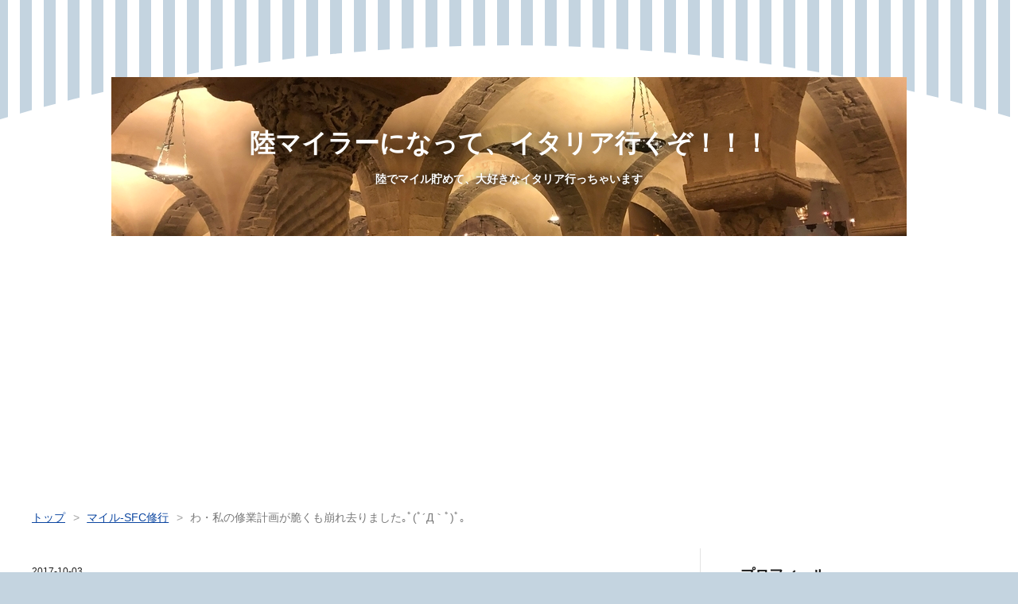

--- FILE ---
content_type: text/html; charset=utf-8
request_url: https://blog.amo-italy.com/entry/2017/10/03/182928
body_size: 17898
content:
<!DOCTYPE html>
<html
  lang="ja"

data-admin-domain="//blog.hatena.ne.jp"
data-admin-origin="https://blog.hatena.ne.jp"
data-author="arikiri"
data-avail-langs="ja en"
data-blog="arikiri.hatenablog.com"
data-blog-host="arikiri.hatenablog.com"
data-blog-is-public="1"
data-blog-name="陸マイラーになって、イタリア行くぞ！！！"
data-blog-owner="arikiri"
data-blog-show-ads=""
data-blog-show-sleeping-ads=""
data-blog-uri="https://blog.amo-italy.com/"
data-blog-uuid="10328749687242476385"
data-blogs-uri-base="https://blog.amo-italy.com"
data-brand="pro"
data-data-layer="{&quot;hatenablog&quot;:{&quot;admin&quot;:{},&quot;analytics&quot;:{&quot;brand_property_id&quot;:&quot;&quot;,&quot;measurement_id&quot;:&quot;&quot;,&quot;non_sampling_property_id&quot;:&quot;&quot;,&quot;property_id&quot;:&quot;UA-104973374-2&quot;,&quot;separated_property_id&quot;:&quot;UA-29716941-26&quot;},&quot;blog&quot;:{&quot;blog_id&quot;:&quot;10328749687242476385&quot;,&quot;content_seems_japanese&quot;:&quot;true&quot;,&quot;disable_ads&quot;:&quot;custom_domain&quot;,&quot;enable_ads&quot;:&quot;false&quot;,&quot;enable_keyword_link&quot;:&quot;false&quot;,&quot;entry_show_footer_related_entries&quot;:&quot;false&quot;,&quot;force_pc_view&quot;:&quot;true&quot;,&quot;is_public&quot;:&quot;true&quot;,&quot;is_responsive_view&quot;:&quot;true&quot;,&quot;is_sleeping&quot;:&quot;false&quot;,&quot;lang&quot;:&quot;ja&quot;,&quot;name&quot;:&quot;\u9678\u30de\u30a4\u30e9\u30fc\u306b\u306a\u3063\u3066\u3001\u30a4\u30bf\u30ea\u30a2\u884c\u304f\u305e\uff01\uff01\uff01&quot;,&quot;owner_name&quot;:&quot;arikiri&quot;,&quot;uri&quot;:&quot;https://blog.amo-italy.com/&quot;},&quot;brand&quot;:&quot;pro&quot;,&quot;page_id&quot;:&quot;entry&quot;,&quot;permalink_entry&quot;:{&quot;author_name&quot;:&quot;arikiri&quot;,&quot;categories&quot;:&quot;\u30de\u30a4\u30eb-SFC\u4fee\u884c\t\u30de\u30a4\u30eb-\u9678\u30de\u30a4\u30e9\u30fc&quot;,&quot;character_count&quot;:708,&quot;date&quot;:&quot;2017-10-03&quot;,&quot;entry_id&quot;:&quot;8599973812304301763&quot;,&quot;first_category&quot;:&quot;\u30de\u30a4\u30eb-SFC\u4fee\u884c&quot;,&quot;hour&quot;:&quot;18&quot;,&quot;title&quot;:&quot;\u308f\u30fb\u79c1\u306e\u4fee\u696d\u8a08\u753b\u304c\u8106\u304f\u3082\u5d29\u308c\u53bb\u308a\u307e\u3057\u305f\uff61\uff9f(\uff9f\u00b4\u0414\uff40\uff9f)\uff9f\uff61&quot;,&quot;uri&quot;:&quot;https://blog.amo-italy.com/entry/2017/10/03/182928&quot;},&quot;pro&quot;:&quot;pro&quot;,&quot;router_type&quot;:&quot;blogs&quot;}}"
data-device="pc"
data-dont-recommend-pro="false"
data-global-domain="https://hatena.blog"
data-globalheader-color="b"
data-globalheader-type="pc"
data-has-touch-view="1"
data-help-url="https://help.hatenablog.com"
data-hide-header="1"
data-no-suggest-touch-view="1"
data-page="entry"
data-parts-domain="https://hatenablog-parts.com"
data-plus-available="1"
data-pro="true"
data-router-type="blogs"
data-sentry-dsn="https://03a33e4781a24cf2885099fed222b56d@sentry.io/1195218"
data-sentry-environment="production"
data-sentry-sample-rate="0.1"
data-static-domain="https://cdn.blog.st-hatena.com"
data-version="ce040fcbad0d42a5e1cae88990dad0"




  data-initial-state="{}"

  >
  <head prefix="og: http://ogp.me/ns# fb: http://ogp.me/ns/fb# article: http://ogp.me/ns/article#">

  

  
  <meta name="viewport" content="width=device-width, initial-scale=1.0" />


  


  

  <meta name="robots" content="max-image-preview:large" />


  <meta charset="utf-8"/>
  <meta http-equiv="X-UA-Compatible" content="IE=7; IE=9; IE=10; IE=11" />
  <title>わ・私の修業計画が脆くも崩れ去りました｡ﾟ(ﾟ´Д｀ﾟ)ﾟ｡ - 陸マイラーになって、イタリア行くぞ！！！</title>

  
  <link rel="canonical" href="https://blog.amo-italy.com/entry/2017/10/03/182928"/>



  

<meta itemprop="name" content="わ・私の修業計画が脆くも崩れ去りました｡ﾟ(ﾟ´Д｀ﾟ)ﾟ｡ - 陸マイラーになって、イタリア行くぞ！！！"/>

  <meta itemprop="image" content="https://cdn.image.st-hatena.com/image/scale/119e700009471f68cfcb2b85f648a095fe782d8f/backend=imagemagick;version=1;width=1300/https%3A%2F%2Fcdn-ak.f.st-hatena.com%2Fimages%2Ffotolife%2Fa%2Farikiri%2F20171003%2F20171003182117.png"/>


  <meta property="og:title" content="わ・私の修業計画が脆くも崩れ去りました｡ﾟ(ﾟ´Д｀ﾟ)ﾟ｡ - 陸マイラーになって、イタリア行くぞ！！！"/>
<meta property="og:type" content="article"/>
  <meta property="og:url" content="https://blog.amo-italy.com/entry/2017/10/03/182928"/>

  <meta property="og:image" content="https://cdn.image.st-hatena.com/image/scale/119e700009471f68cfcb2b85f648a095fe782d8f/backend=imagemagick;version=1;width=1300/https%3A%2F%2Fcdn-ak.f.st-hatena.com%2Fimages%2Ffotolife%2Fa%2Farikiri%2F20171003%2F20171003182117.png"/>

<meta property="og:image:alt" content="わ・私の修業計画が脆くも崩れ去りました｡ﾟ(ﾟ´Д｀ﾟ)ﾟ｡ - 陸マイラーになって、イタリア行くぞ！！！"/>
    <meta property="og:description" content="やっと修行計画が出来上がったと思ったのに… blog.amo-italy.com 昨日検索時点では、 が、さきほど検索をかけたら、 差額6万円超！！！昨日予約入れちゃおうと思いつつ、先延ばしにした結果、これ。 イタリア国内はローマでも、ミラノでも、金額は変わりません。 フランクフルト往復だと15万円台、チューリッヒなら13万円台であるけど、大荷物を持ってLCCで移動するのはちょっと…と腰が引けてしまいました。 一晩でこんなに金額が変わってしまうものなのですね…勉強になりました。 これって、また金額が下がるなんて事はあるんでしょうか？？？ 諦めきれず、ANAに電話で問い合わせてみたところ、昨日ま…" />
<meta property="og:site_name" content="陸マイラーになって、イタリア行くぞ！！！"/>

  <meta property="article:published_time" content="2017-10-03T09:29:28Z" />

    <meta property="article:tag" content="マイル-SFC修行" />
    <meta property="article:tag" content="マイル-陸マイラー" />
      <meta name="twitter:card"  content="summary_large_image" />
    <meta name="twitter:image" content="https://cdn.image.st-hatena.com/image/scale/119e700009471f68cfcb2b85f648a095fe782d8f/backend=imagemagick;version=1;width=1300/https%3A%2F%2Fcdn-ak.f.st-hatena.com%2Fimages%2Ffotolife%2Fa%2Farikiri%2F20171003%2F20171003182117.png" />  <meta name="twitter:title" content="わ・私の修業計画が脆くも崩れ去りました｡ﾟ(ﾟ´Д｀ﾟ)ﾟ｡ - 陸マイラーになって、イタリア行くぞ！！！" />    <meta name="twitter:description" content="やっと修行計画が出来上がったと思ったのに… blog.amo-italy.com 昨日検索時点では、 が、さきほど検索をかけたら、 差額6万円超！！！昨日予約入れちゃおうと思いつつ、先延ばしにした結果、これ。 イタリア国内はローマでも、ミラノでも、金額は変わりません。 フランクフルト往復だと15万円台、チューリッヒなら…" />  <meta name="twitter:app:name:iphone" content="はてなブログアプリ" />
  <meta name="twitter:app:id:iphone" content="583299321" />
  <meta name="twitter:app:url:iphone" content="hatenablog:///open?uri=https%3A%2F%2Fblog.amo-italy.com%2Fentry%2F2017%2F10%2F03%2F182928" />  <meta name="twitter:site" content="@Kyon0109Arikiri" />
  
    <meta name="description" content="やっと修行計画が出来上がったと思ったのに… blog.amo-italy.com 昨日検索時点では、 が、さきほど検索をかけたら、 差額6万円超！！！昨日予約入れちゃおうと思いつつ、先延ばしにした結果、これ。 イタリア国内はローマでも、ミラノでも、金額は変わりません。 フランクフルト往復だと15万円台、チューリッヒなら13万円台であるけど、大荷物を持ってLCCで移動するのはちょっと…と腰が引けてしまいました。 一晩でこんなに金額が変わってしまうものなのですね…勉強になりました。 これって、また金額が下がるなんて事はあるんでしょうか？？？ 諦めきれず、ANAに電話で問い合わせてみたところ、昨日ま…" />
    <meta name="keywords" content="イタリア" />


  
<script
  id="embed-gtm-data-layer-loader"
  data-data-layer-page-specific="{&quot;hatenablog&quot;:{&quot;blogs_permalink&quot;:{&quot;is_author_pro&quot;:&quot;true&quot;,&quot;has_related_entries_with_elasticsearch&quot;:&quot;false&quot;,&quot;is_blog_sleeping&quot;:&quot;false&quot;,&quot;entry_afc_issued&quot;:&quot;false&quot;,&quot;blog_afc_issued&quot;:&quot;false&quot;}}}"
>
(function() {
  function loadDataLayer(elem, attrName) {
    if (!elem) { return {}; }
    var json = elem.getAttribute(attrName);
    if (!json) { return {}; }
    return JSON.parse(json);
  }

  var globalVariables = loadDataLayer(
    document.documentElement,
    'data-data-layer'
  );
  var pageSpecificVariables = loadDataLayer(
    document.getElementById('embed-gtm-data-layer-loader'),
    'data-data-layer-page-specific'
  );

  var variables = [globalVariables, pageSpecificVariables];

  if (!window.dataLayer) {
    window.dataLayer = [];
  }

  for (var i = 0; i < variables.length; i++) {
    window.dataLayer.push(variables[i]);
  }
})();
</script>

<!-- Google Tag Manager -->
<script>(function(w,d,s,l,i){w[l]=w[l]||[];w[l].push({'gtm.start':
new Date().getTime(),event:'gtm.js'});var f=d.getElementsByTagName(s)[0],
j=d.createElement(s),dl=l!='dataLayer'?'&l='+l:'';j.async=true;j.src=
'https://www.googletagmanager.com/gtm.js?id='+i+dl;f.parentNode.insertBefore(j,f);
})(window,document,'script','dataLayer','GTM-P4CXTW');</script>
<!-- End Google Tag Manager -->











  <link rel="shortcut icon" href="https://blog.amo-italy.com/icon/favicon">
<link rel="apple-touch-icon" href="https://blog.amo-italy.com/icon/touch">
<link rel="icon" sizes="192x192" href="https://blog.amo-italy.com/icon/link">

  

<link rel="alternate" type="application/atom+xml" title="Atom" href="https://blog.amo-italy.com/feed"/>
<link rel="alternate" type="application/rss+xml" title="RSS2.0" href="https://blog.amo-italy.com/rss"/>

  <link rel="alternate" type="application/json+oembed" href="https://hatena.blog/oembed?url=https%3A%2F%2Fblog.amo-italy.com%2Fentry%2F2017%2F10%2F03%2F182928&amp;format=json" title="oEmbed Profile of わ・私の修業計画が脆くも崩れ去りました｡ﾟ(ﾟ´Д｀ﾟ)ﾟ｡"/>
<link rel="alternate" type="text/xml+oembed" href="https://hatena.blog/oembed?url=https%3A%2F%2Fblog.amo-italy.com%2Fentry%2F2017%2F10%2F03%2F182928&amp;format=xml" title="oEmbed Profile of わ・私の修業計画が脆くも崩れ去りました｡ﾟ(ﾟ´Д｀ﾟ)ﾟ｡"/>
  
  <link rel="author" href="http://www.hatena.ne.jp/arikiri/">

  

  
      <link rel="preload" href="https://cdn-ak.f.st-hatena.com/images/fotolife/a/arikiri/20200117/20200117192600.jpg" as="image"/>
      <link rel="preload" href="https://cdn-ak.f.st-hatena.com/images/fotolife/a/arikiri/20190512/20190512171821.jpg" as="image"/>
      <link rel="preload" href="https://cdn-ak.f.st-hatena.com/images/fotolife/a/arikiri/20171003/20171003182117.png" as="image"/>


  
    
<link rel="stylesheet" type="text/css" href="https://cdn.blog.st-hatena.com/css/blog.css?version=ce040fcbad0d42a5e1cae88990dad0"/>

    
  <link rel="stylesheet" type="text/css" href="https://usercss.blog.st-hatena.com/blog_style/10328749687242476385/ae5dd3d92d72d83bb4e50dc43f3dbfe822bf3953"/>
  
  

  

  
<script> </script>

  
<style>
  div#google_afc_user,
  div.google-afc-user-container,
  div.google_afc_image,
  div.google_afc_blocklink {
      display: block !important;
  }
</style>


  

  
    <script type="application/ld+json">{"@context":"http://schema.org","@type":"Article","dateModified":"2018-07-17T10:25:15+09:00","datePublished":"2017-10-03T18:29:28+09:00","description":"やっと修行計画が出来上がったと思ったのに… blog.amo-italy.com 昨日検索時点では、 が、さきほど検索をかけたら、 差額6万円超！！！昨日予約入れちゃおうと思いつつ、先延ばしにした結果、これ。 イタリア国内はローマでも、ミラノでも、金額は変わりません。 フランクフルト往復だと15万円台、チューリッヒなら13万円台であるけど、大荷物を持ってLCCで移動するのはちょっと…と腰が引けてしまいました。 一晩でこんなに金額が変わってしまうものなのですね…勉強になりました。 これって、また金額が下がるなんて事はあるんでしょうか？？？ 諦めきれず、ANAに電話で問い合わせてみたところ、昨日ま…","headline":"わ・私の修業計画が脆くも崩れ去りました｡ﾟ(ﾟ´Д｀ﾟ)ﾟ｡","image":["https://cdn-ak.f.st-hatena.com/images/fotolife/a/arikiri/20171003/20171003182117.png"],"mainEntityOfPage":{"@id":"https://blog.amo-italy.com/entry/2017/10/03/182928","@type":"WebPage"}}</script>

  

  <!-- Global site tag (gtag.js) - Google Analytics -->
<script async src="https://www.googletagmanager.com/gtag/js?id=UA-104973374-2"></script>
<script>
  window.dataLayer = window.dataLayer || [];
  function gtag(){dataLayer.push(arguments);}
  gtag('js', new Date());

  gtag('config', 'UA-104973374-2');
</script>

<script async src="//pagead2.googlesyndication.com/pagead/js/adsbygoogle.js"></script>
<script>
     (adsbygoogle = window.adsbygoogle || []).push({
          google_ad_client: "ca-pub-2676426105867667",
          enable_page_level_ads: true
     });
</script>

</head>

  <body class="page-entry header-image-enable enable-top-editarea enable-bottom-editarea category-マイル-SFC修行 category-マイル-陸マイラー globalheader-off globalheader-ng-enabled">
    

<div id="globalheader-container"
  data-brand="hatenablog"
  style="display: none"
  >
  <iframe id="globalheader" height="37" frameborder="0" allowTransparency="true"></iframe>
</div>


  
  
  

  <div id="container">
    <div id="container-inner">
      <header id="blog-title" data-brand="hatenablog">
  <div id="blog-title-inner" style="background-image: url('https://cdn-ak.f.st-hatena.com/images/fotolife/a/arikiri/20200117/20200117192600.jpg'); background-position: center -286px;">
    <div id="blog-title-content">
      <h1 id="title"><a href="https://blog.amo-italy.com/">陸マイラーになって、イタリア行くぞ！！！</a></h1>
      
        <h2 id="blog-description">陸でマイル貯めて、大好きなイタリア行っちゃいます</h2>
      
    </div>
  </div>
</header>

      
  <div id="top-editarea">
    <style type="text/css">
.entry-content {
font-size:16px;
}
</style>

<link type="text/css" rel="stylesheet" href="//hatena.wackwack.net/v1.1/css/fulldisplay.min.css"/>
  </div>


      
          <div id="top-box">
    <div class="breadcrumb" data-test-id="breadcrumb">
      <div class="breadcrumb-inner">
        <a class="breadcrumb-link" href="https://blog.amo-italy.com/"><span>トップ</span></a>          <span class="breadcrumb-gt">&gt;</span>          <span class="breadcrumb-child">            <a class="breadcrumb-child-link" href="https://blog.amo-italy.com/archive/category/%E3%83%9E%E3%82%A4%E3%83%AB-SFC%E4%BF%AE%E8%A1%8C"><span>マイル-SFC修行</span></a>          </span>            <span class="breadcrumb-gt">&gt;</span>          <span class="breadcrumb-child">            <span>わ・私の修業計画が脆くも崩れ去りました｡ﾟ(ﾟ´Д｀ﾟ)ﾟ｡</span>          </span>      </div>
    </div>
  </div>
  <script type="application/ld+json" class="test-breadcrumb-json-ld">
    {"itemListElement":[{"position":1,"@type":"ListItem","item":{"name":"トップ","@id":"https://blog.amo-italy.com/"}},{"position":2,"@type":"ListItem","item":{"name":"マイル-SFC修行","@id":"https://blog.amo-italy.com/archive/category/%E3%83%9E%E3%82%A4%E3%83%AB-SFC%E4%BF%AE%E8%A1%8C"}}],"@type":"BreadcrumbList","@context":"http://schema.org"}
  </script>
      
      




<div id="content" class="hfeed"
  
  >
  <div id="content-inner">
    <div id="wrapper">
      <div id="main">
        <div id="main-inner">
          

          



          
  
  <!-- google_ad_section_start -->
  <!-- rakuten_ad_target_begin -->
  
  
  

  

  
    
      
        <article class="entry hentry test-hentry js-entry-article date-first autopagerize_page_element chars-800 words-100 mode-html entry-odd" id="entry-8599973812304301763" data-keyword-campaign="" data-uuid="8599973812304301763" data-publication-type="entry">
  <div class="entry-inner">
    <header class="entry-header">
  
    <div class="date entry-date first">
    <a href="https://blog.amo-italy.com/archive/2017/10/03" rel="nofollow">
      <time datetime="2017-10-03T09:29:28Z" title="2017-10-03T09:29:28Z">
        <span class="date-year">2017</span><span class="hyphen">-</span><span class="date-month">10</span><span class="hyphen">-</span><span class="date-day">03</span>
      </time>
    </a>
      </div>
  <h1 class="entry-title">
  <a href="https://blog.amo-italy.com/entry/2017/10/03/182928" class="entry-title-link bookmark">わ・私の修業計画が脆くも崩れ去りました｡ﾟ(ﾟ´Д｀ﾟ)ﾟ｡</a>
</h1>

  
  

  <div class="entry-categories categories">
    
    <a href="https://blog.amo-italy.com/archive/category/%E3%83%9E%E3%82%A4%E3%83%AB-SFC%E4%BF%AE%E8%A1%8C" class="entry-category-link category-マイル-SFC修行">マイル-SFC修行</a>
    
    <a href="https://blog.amo-italy.com/archive/category/%E3%83%9E%E3%82%A4%E3%83%AB-%E9%99%B8%E3%83%9E%E3%82%A4%E3%83%A9%E3%83%BC" class="entry-category-link category-マイル-陸マイラー">マイル-陸マイラー</a>
    
  </div>


  

  

</header>

    


    <div class="entry-content hatenablog-entry">
  
    <p>やっと修行計画が出来上がったと思ったのに…</p>
<p> </p>
<p><iframe class="embed-card embed-blogcard" style="display: block; width: 100%; height: 190px; max-width: 500px; margin: 10px 0px;" title="2018年SFC修行計画出来た！！！ - 陸マイラーになって、イタリア行くぞ！！！" src="https://hatenablog-parts.com/embed?url=http%3A%2F%2Fblog.amo-italy.com%2Fentry%2F2017%2F10%2F02%2F170852" frameborder="0" scrolling="no"></iframe><cite class="hatena-citation"><a href="http://blog.amo-italy.com/entry/2017/10/02/170852">blog.amo-italy.com</a></cite></p>
<p> </p>
<p>昨日検索時点では、</p>
<p><img class="hatena-fotolife" title="f:id:arikiri:20171003182117p:plain" src="https://cdn-ak.f.st-hatena.com/images/fotolife/a/arikiri/20171003/20171003182117.png" alt="f:id:arikiri:20171003182117p:plain" /></p>
<p> </p>
<p>が、さきほど検索をかけたら、</p>
<p><img class="hatena-fotolife" title="f:id:arikiri:20171003182304p:plain" src="https://cdn-ak.f.st-hatena.com/images/fotolife/a/arikiri/20171003/20171003182304.png" alt="f:id:arikiri:20171003182304p:plain" /></p>
<p> </p>
<p>差額6万円超！！！<br /><br />昨日予約入れちゃおうと思いつつ、先延ばしにした結果、これ。</p>
<p>イタリア国内はローマでも、ミラノでも、金額は変わりません。</p>
<p>フランクフルト往復だと15万円台、チューリッヒなら13万円台であるけど、大荷物を持ってLCCで移動するのはちょっと…と腰が引けてしまいました。</p>
<p> </p>
<p>一晩でこんなに金額が変わってしまうものなのですね…勉強になりました。</p>
<p>これって、また金額が下がるなんて事はあるんでしょうか？？？</p>
<p> </p>
<p>諦めきれず、ANAに電話で問い合わせてみたところ、昨日までの限定運賃だったそうです。</p>
<p>この先、また安い運賃が出てくる可能性があるか…を聞いたところ、</p>
<p>「ないとは言い切れないので、WEBをマメに見ていただいて、出発2ヶ月前にお安い運賃が発表されるので確認していただくのがよろしいかと…ただ、2月出発の場合、閑散期のため、あまり安い運賃は出てこない可能性があります。」</p>
<p>とのことでした。</p>
<p> </p>
<p>あ～あ、どうしようかなぁ…</p>
<p> </p>
<p> </p>
<p> </p>
<p style="line-height: 1.5; margin: 0.5em 0px; padding: 0px; color: #3d3f44; font-family: 'Helvetica Neue', Helvetica, Arial, 'ヒラギノ角ゴ Pro W3', 'Hiragino Kaku Gothic Pro', メイリオ, Meiryo, 'ＭＳ Ｐゴシック', 'MS PGothic', sans-serif; font-size: 16px; font-style: normal; font-variant-ligatures: normal; font-variant-caps: normal; font-weight: normal; letter-spacing: normal; orphans: 2; text-align: start; text-indent: 0px; text-transform: none; white-space: normal; widows: 2; word-spacing: 0px; -webkit-text-stroke-width: 0px; text-decoration-style: initial; text-decoration-color: initial;">ポイントサイトでマイルを貯めて、特典航空券でイタリアに行きましょう(^^)</p>
<p><iframe class="embed-card embed-blogcard" style="display: block; width: 100%; height: 190px; max-width: 500px; margin: 10px 0px;" title="陸マイラーをはじめてから1ヶ月半、やっと流れがつかめてきたかも… - 陸マイラーになって、イタリア行くぞ！！！" src="https://hatenablog-parts.com/embed?url=http%3A%2F%2Fblog.amo-italy.com%2Fentry%2F2017%2F06%2F12%2F134337" frameborder="0" scrolling="no"></iframe><cite class="hatena-citation"><a href="http://blog.amo-italy.com/entry/2017/06/12/134337">blog.amo-italy.com</a></cite></p>
<p> </p>
<p style="line-height: 1.5; margin: 0.5em 0px; padding: 0px; color: #3d3f44; font-family: 'Helvetica Neue', Helvetica, Arial, 'ヒラギノ角ゴ Pro W3', 'Hiragino Kaku Gothic Pro', メイリオ, Meiryo, 'ＭＳ Ｐゴシック', 'MS PGothic', sans-serif; font-size: 16px; font-style: normal; font-variant-ligatures: normal; font-variant-caps: normal; font-weight: normal; letter-spacing: normal; orphans: 2; text-align: start; text-indent: 0px; text-transform: none; white-space: normal; widows: 2; word-spacing: 0px; -webkit-text-stroke-width: 0px; text-decoration-style: initial; text-decoration-color: initial;">備忘録を兼ねた日記ブログを別に立ち上げました。</p>
<p><iframe class="embed-card embed-webcard" style="display: block; width: 100%; height: 155px; max-width: 500px; margin: 10px 0px;" title="私のお気に入り備忘録" src="https://hatenablog-parts.com/embed?url=http%3A%2F%2Fwww.amo-italy.com%2F" frameborder="0" scrolling="no"></iframe><cite class="hatena-citation"><a href="http://www.amo-italy.com/">www.amo-italy.com</a></cite></p>
<p style="line-height: 1.5; margin: 0.5em 0px; padding: 0px; color: #3d3f44; font-family: 'Helvetica Neue', Helvetica, Arial, 'ヒラギノ角ゴ Pro W3', 'Hiragino Kaku Gothic Pro', メイリオ, Meiryo, 'ＭＳ Ｐゴシック', 'MS PGothic', sans-serif; font-size: 16px; font-style: normal; font-variant-ligatures: normal; font-variant-caps: normal; font-weight: normal; letter-spacing: normal; orphans: 2; text-align: start; text-indent: 0px; text-transform: none; white-space: normal; widows: 2; word-spacing: 0px; -webkit-text-stroke-width: 0px; text-decoration-style: initial; text-decoration-color: initial;"><br />お時間のあるときに見ていただけると嬉しいです(^^)</p>
<p style="line-height: 1.5; margin: 0.5em 0px; padding: 0px; color: #3d3f44; font-family: 'Helvetica Neue', Helvetica, Arial, 'ヒラギノ角ゴ Pro W3', 'Hiragino Kaku Gothic Pro', メイリオ, Meiryo, 'ＭＳ Ｐゴシック', 'MS PGothic', sans-serif; font-size: 16px; font-style: normal; font-variant-ligatures: normal; font-variant-caps: normal; font-weight: normal; letter-spacing: normal; orphans: 2; text-align: start; text-indent: 0px; text-transform: none; white-space: normal; widows: 2; word-spacing: 0px; -webkit-text-stroke-width: 0px; text-decoration-style: initial; text-decoration-color: initial;"><a style="color: #8bc8e1;" href="//money.blogmura.com/mileage/ranking.html"><img style="border: 0px; max-width: 100%;" src="//money.blogmura.com/mileage/img/mileage88_31.gif" alt="にほんブログ村 小遣いブログ マイレージへ" width="88" height="31" border="0" /></a><br /><a style="color: #8bc8e1;" href="//money.blogmura.com/mileage/ranking.html">にほんブログ村</a></p>
<p style="line-height: 1.5; margin: 0.5em 0px; padding: 0px; color: #3d3f44; font-family: 'Helvetica Neue', Helvetica, Arial, 'ヒラギノ角ゴ Pro W3', 'Hiragino Kaku Gothic Pro', メイリオ, Meiryo, 'ＭＳ Ｐゴシック', 'MS PGothic', sans-serif; font-size: 16px; font-style: normal; font-variant-ligatures: normal; font-variant-caps: normal; font-weight: normal; letter-spacing: normal; orphans: 2; text-align: start; text-indent: 0px; text-transform: none; white-space: normal; widows: 2; word-spacing: 0px; -webkit-text-stroke-width: 0px; text-decoration-style: initial; text-decoration-color: initial;"><a style="color: #8bc8e1;" href="//travel.blogmura.com/italytravel/ranking.html"><img style="border: 0px; max-width: 100%;" src="//travel.blogmura.com/italytravel/img/italytravel88_31.gif" alt="にほんブログ村 旅行ブログ イタリア旅行へ" width="88" height="31" border="0" /></a><br /><a style="color: #8bc8e1;" href="//travel.blogmura.com/italytravel/ranking.html">にほんブログ村</a></p>
<p> </p>
<p> </p>
<p><iframe class="embed-card embed-webcard" style="display: block; width: 100%; height: 155px; max-width: 500px; margin: 10px 0px;" title="初回旅行が¥ 4,200OFFになるチャンス！" src="https://hatenablog-parts.com/embed?url=http%3A%2F%2Fwww.airbnb.jp%2Fc%2Fkyokoi128" frameborder="0" scrolling="no"></iframe><cite class="hatena-citation"><a href="http://www.airbnb.jp/c/kyokoi128">www.airbnb.jp</a></cite></p>
<p> </p>
<p><a href="https://www.booking.com/s/13_6/kyon0150">こちら</a>からBooking.comに予約＆宿泊すると、￥2,000の特典を獲得できます。</p>
<p style="line-height: 1.5; margin: 0.5em 0px; padding: 0px; color: #3d3f44; font-family: 'Helvetica Neue', Helvetica, Arial, 'ヒラギノ角ゴ Pro W3', 'Hiragino Kaku Gothic Pro', メイリオ, Meiryo, 'ＭＳ Ｐゴシック', 'MS PGothic', sans-serif; font-size: 16px; font-style: normal; font-variant-ligatures: normal; font-variant-caps: normal; font-weight: normal; letter-spacing: normal; orphans: 2; text-align: start; text-indent: 0px; text-transform: none; white-space: normal; widows: 2; word-spacing: 0px; -webkit-text-stroke-width: 0px; text-decoration-style: initial; text-decoration-color: initial;">（下のバナーからの登録では特典が付かないのでご注意ください)</p>
<p><a href="https://px.a8.net/svt/ejp?a8mat=2TIV61+1WGVCI+327I+BZO4H&amp;asid=a17052018917" target="_blank" rel="nofollow"> <img src="https://www28.a8.net/svt/bgt?aid=170521417115&amp;wid=001&amp;eno=01&amp;mid=s00000014283002014000&amp;mc=1" alt="" width="468" height="60" border="0" /></a> <img src="https://www15.a8.net/0.gif?a8mat=2TIV61+1WGVCI+327I+BZO4H" alt="" width="1" height="1" border="0" /></p>
    
    




    

  
</div>

    
  <footer class="entry-footer">
    
    <div class="entry-tags-wrapper">
  <div class="entry-tags">  </div>
</div>

    <p class="entry-footer-section track-inview-by-gtm" data-gtm-track-json="{&quot;area&quot;: &quot;finish_reading&quot;}">
  <span class="author vcard"><span class="fn" data-load-nickname="1" data-user-name="arikiri" >arikiri</span></span>
  <span class="entry-footer-time"><a href="https://blog.amo-italy.com/entry/2017/10/03/182928"><time data-relative datetime="2017-10-03T09:29:28Z" title="2017-10-03T09:29:28Z" class="updated">2017-10-03 18:29</time></a></span>
  
  
  
</p>

    
  <div
    class="hatena-star-container"
    data-hatena-star-container
    data-hatena-star-url="https://blog.amo-italy.com/entry/2017/10/03/182928"
    data-hatena-star-title="わ・私の修業計画が脆くも崩れ去りました｡ﾟ(ﾟ´Д｀ﾟ)ﾟ｡"
    data-hatena-star-variant="profile-icon"
    data-hatena-star-profile-url-template="https://blog.hatena.ne.jp/{username}/"
  ></div>


    
<div class="social-buttons">
  
  
    <div class="social-button-item">
      <a href="https://b.hatena.ne.jp/entry/s/blog.amo-italy.com/entry/2017/10/03/182928" class="hatena-bookmark-button" data-hatena-bookmark-url="https://blog.amo-italy.com/entry/2017/10/03/182928" data-hatena-bookmark-layout="vertical-balloon" data-hatena-bookmark-lang="ja" title="この記事をはてなブックマークに追加"><img src="https://b.st-hatena.com/images/entry-button/button-only.gif" alt="この記事をはてなブックマークに追加" width="20" height="20" style="border: none;" /></a>
    </div>
  
  
    <div class="social-button-item">
      <div class="fb-share-button" data-layout="box_count" data-href="https://blog.amo-italy.com/entry/2017/10/03/182928"></div>
    </div>
  
  
    
    
    <div class="social-button-item">
      <a
          class="entry-share-button entry-share-button-twitter test-share-button-twitter"
          href="https://x.com/intent/tweet?text=%E3%82%8F%E3%83%BB%E7%A7%81%E3%81%AE%E4%BF%AE%E6%A5%AD%E8%A8%88%E7%94%BB%E3%81%8C%E8%84%86%E3%81%8F%E3%82%82%E5%B4%A9%E3%82%8C%E5%8E%BB%E3%82%8A%E3%81%BE%E3%81%97%E3%81%9F%EF%BD%A1%EF%BE%9F(%EF%BE%9F%C2%B4%D0%94%EF%BD%80%EF%BE%9F)%EF%BE%9F%EF%BD%A1+-+%E9%99%B8%E3%83%9E%E3%82%A4%E3%83%A9%E3%83%BC%E3%81%AB%E3%81%AA%E3%81%A3%E3%81%A6%E3%80%81%E3%82%A4%E3%82%BF%E3%83%AA%E3%82%A2%E8%A1%8C%E3%81%8F%E3%81%9E%EF%BC%81%EF%BC%81%EF%BC%81&amp;url=https%3A%2F%2Fblog.amo-italy.com%2Fentry%2F2017%2F10%2F03%2F182928"
          title="X（Twitter）で投稿する"
        ></a>
    </div>
  
  
  
  
  
  
</div>

    

    <div class="customized-footer">
      

        

        
        
  <div class="entry-footer-html"><script async src="//pagead2.googlesyndication.com/pagead/js/adsbygoogle.js"></script>
<ins class="adsbygoogle"
     style="display:block"
     data-ad-format="autorelaxed"
     data-ad-client="ca-pub-2676426105867667"
     data-ad-slot="2991750188"></ins>
<script>
     (adsbygoogle = window.adsbygoogle || []).push({});
</script></div>


      
    </div>
    
  <div class="comment-box js-comment-box">
    
    <ul class="comment js-comment">
      <li class="read-more-comments" style="display: none;"><a>もっと読む</a></li>
    </ul>
    
      <a class="leave-comment-title js-leave-comment-title">コメントを書く</a>
    
  </div>

  </footer>

  </div>
</article>

      
      
    
  

  
  <!-- rakuten_ad_target_end -->
  <!-- google_ad_section_end -->
  
  
  
  <div class="pager pager-permalink permalink">
    
      
      <span class="pager-prev">
        <a href="https://blog.amo-italy.com/entry/2017/10/07/224122" rel="prev">
          <span class="pager-arrow">&laquo; </span>
          おなかが凹む生姜ココア　つづき
        </a>
      </span>
    
    
      
      <span class="pager-next">
        <a href="https://blog.amo-italy.com/entry/2017/10/02/171908" rel="next">
          ブログ100記事投稿　達成しました(^^)
          <span class="pager-arrow"> &raquo;</span>
        </a>
      </span>
    
  </div>


  



        </div>
      </div>

      <aside id="box1">
  <div id="box1-inner">
  </div>
</aside>

    </div><!-- #wrapper -->

    
<aside id="box2">
  
  <div id="box2-inner">
    
      

<div class="hatena-module hatena-module-profile">
  <div class="hatena-module-title">
    プロフィール
  </div>
  <div class="hatena-module-body">
    
    <a href="https://blog.amo-italy.com/about" class="profile-icon-link">
      <img src="https://cdn.profile-image.st-hatena.com/users/arikiri/profile.png?1499241010"
      alt="id:arikiri" class="profile-icon" />
    </a>
    

    
    <span class="id">
      <a href="https://blog.amo-italy.com/about" class="hatena-id-link"><span data-load-nickname="1" data-user-name="arikiri">id:arikiri</span></a>
      
  
  
    <a href="https://blog.hatena.ne.jp/-/pro?plus_via=blog_plus_badge&amp;utm_source=pro_badge&amp;utm_medium=referral&amp;utm_campaign=register_pro" title="はてなブログPro"><i class="badge-type-pro">はてなブログPro</i></a>
  


    </span>
    

    
      <div class="profile-activities">
      
        最終更新:
        <time datetime="2026-01-15T21:00:00Z" data-relative data-epoch="1768510800000" class="updated">2026-01-16 06:00</time>
      
    </div>
    

    
    <div class="profile-description">
      <p>陸でマイル貯めて、大好きなイタリア行っちゃいます</p>

    </div>
    

    
      <div class="hatena-follow-button-box btn-subscribe js-hatena-follow-button-box"
  
  >

  <a href="#" class="hatena-follow-button js-hatena-follow-button">
    <span class="subscribing">
      <span class="foreground">読者です</span>
      <span class="background">読者をやめる</span>
    </span>
    <span class="unsubscribing" data-track-name="profile-widget-subscribe-button" data-track-once>
      <span class="foreground">読者になる</span>
      <span class="background">読者になる</span>
    </span>
  </a>
  <div class="subscription-count-box js-subscription-count-box">
    <i></i>
    <u></u>
    <span class="subscription-count js-subscription-count">
    </span>
  </div>
</div>

    

    
      <div class="hatena-follow-button-box">
        <a href="https://twitter.com/Kyon0109Arikiri" title="X（Twitter）アカウント" class="btn-twitter" data-lang="ja">
          <img src="https://cdn.blog.st-hatena.com/images/theme/plofile-socialize-x.svg?version=ce040fcbad0d42a5e1cae88990dad0" alt="X">
          <span>
            @Kyon0109Arikiriをフォロー
          </span>
        </a>
      </div>
    

    <div class="profile-about">
      <a href="https://blog.amo-italy.com/about">このブログについて</a>
    </div>

  </div>
</div>

    
      <div class="hatena-module hatena-module-search-box">
  <div class="hatena-module-title">
    検索
  </div>
  <div class="hatena-module-body">
    <form class="search-form" role="search" action="https://blog.amo-italy.com/search" method="get">
  <input type="text" name="q" class="search-module-input" value="" placeholder="記事を検索" required>
  <input type="submit" value="検索" class="search-module-button" />
</form>

  </div>
</div>

    
      
<div class="hatena-module hatena-module-html">
    <div class="hatena-module-title">当サイトについて</div>
  <div class="hatena-module-body">
    <p>お問い合わせは<a href="https://www.amo-italy.com/contatto">こちら</a>までどうぞ(^^)</p><p>プライバシーポリシーについては<a href="https://www.amo-italy.com/politica">こちら</a>をご参照ください。</p>

  </div>
</div>

    
      <div class="hatena-module hatena-module-recent-entries ">
  <div class="hatena-module-title">
    <a href="https://blog.amo-italy.com/archive">
      最新記事
    </a>
  </div>
  <div class="hatena-module-body">
    <ul class="recent-entries hatena-urllist ">
  
  
    
    <li class="urllist-item recent-entries-item">
      <div class="urllist-item-inner recent-entries-item-inner">
        
          
          
          <a href="https://blog.amo-italy.com/entry/2026/01/16/060000" class="urllist-title-link recent-entries-title-link  urllist-title recent-entries-title">2025秋旅4　マニラからアンマンへ</a>




          
          

                </div>
    </li>
  
    
    <li class="urllist-item recent-entries-item">
      <div class="urllist-item-inner recent-entries-item-inner">
        
          
          
          <a href="https://blog.amo-italy.com/entry/2026/01/06/060000" class="urllist-title-link recent-entries-title-link  urllist-title recent-entries-title">2026年旅の準備</a>




          
          

                </div>
    </li>
  
    
    <li class="urllist-item recent-entries-item">
      <div class="urllist-item-inner recent-entries-item-inner">
        
          
          
          <a href="https://blog.amo-italy.com/entry/2025/12/19/060000" class="urllist-title-link recent-entries-title-link  urllist-title recent-entries-title">ベトナム ホーチミン観光？して帰ります</a>




          
          

                </div>
    </li>
  
    
    <li class="urllist-item recent-entries-item">
      <div class="urllist-item-inner recent-entries-item-inner">
        
          
          
          <a href="https://blog.amo-italy.com/entry/2025/12/17/060000" class="urllist-title-link recent-entries-title-link  urllist-title recent-entries-title">2025春旅3 ローマ トラステヴェレでのんびり過ごす</a>




          
          

                </div>
    </li>
  
    
    <li class="urllist-item recent-entries-item">
      <div class="urllist-item-inner recent-entries-item-inner">
        
          
          
          <a href="https://blog.amo-italy.com/entry/2025/12/16/060000" class="urllist-title-link recent-entries-title-link  urllist-title recent-entries-title">2025秋旅3　念願のペトラ遺跡へ！出発しま～す</a>




          
          

                </div>
    </li>
  
</ul>

      </div>
</div>

    
      

<div class="hatena-module hatena-module-category">
  <div class="hatena-module-title">
    カテゴリー ▼をクリック
  </div>
  <div class="hatena-module-body">
    <ul class="hatena-urllist">
      
        <li>
          <a href="https://blog.amo-italy.com/archive/category/2023%E5%B9%B411%E6%9C%88%E3%83%9C%E3%83%AD%E3%83%BC%E3%83%8B%E3%83%A3%EF%BD%9E%E3%83%9F%E3%83%A9%E3%83%8E" class="category-2023年11月ボローニャ～ミラノ">
            2023年11月ボローニャ～ミラノ (13)
          </a>
        </li>
      
        <li>
          <a href="https://blog.amo-italy.com/archive/category/2024%E5%B9%B42%E6%9C%882%E5%BA%A6%E7%9B%AE%E3%81%AE%E3%83%99%E3%83%88%E3%83%8A%E3%83%A0%20%E3%83%80%E3%83%8A%E3%83%B3" class="category-2024年2月2度目のベトナム-ダナン">
            2024年2月2度目のベトナム ダナン (7)
          </a>
        </li>
      
        <li>
          <a href="https://blog.amo-italy.com/archive/category/2024%E5%B9%B42%E6%9C%88%E3%83%8F%E3%83%8E%E3%82%A4%EF%BD%9E%E3%83%9B%E3%83%BC%E3%83%81%E3%83%9F%E3%83%B3" class="category-2024年2月ハノイ～ホーチミン">
            2024年2月ハノイ～ホーチミン (6)
          </a>
        </li>
      
        <li>
          <a href="https://blog.amo-italy.com/archive/category/2024%E6%98%A5%E6%97%85%20%E3%82%BD%E3%82%A6%E3%83%AB%EF%BD%9E%E3%83%96%E3%83%80%E3%83%9A%E3%82%B9%E3%83%88%EF%BD%9E%E3%82%AF%E3%83%A9%E3%82%AF%E3%83%95%EF%BD%9E%E3%83%9D%E3%82%BA%E3%83%8A%E3%83%B3%EF%BD%9E%E3%82%BD%E3%82%A6%E3%83%AB" class="category-2024春旅-ソウル～ブダペスト～クラクフ～ポズナン～ソウル">
            2024春旅 ソウル～ブダペスト～クラクフ～ポズナン～ソウル (23)
          </a>
        </li>
      
        <li>
          <a href="https://blog.amo-italy.com/archive/category/2024%E7%A7%8B%E6%97%85%20%E3%82%A4%E3%82%BF%E3%83%AA%E3%82%A2%20%E3%82%B9%E3%83%9A%E3%83%83%E3%83%AD" class="category-2024秋旅-イタリア-スペッロ">
            2024秋旅 イタリア スペッロ (8)
          </a>
        </li>
      
        <li>
          <a href="https://blog.amo-italy.com/archive/category/2025%E5%B9%B4%E7%A7%8B%E6%97%85%E3%83%A8%E3%83%AB%E3%83%80%E3%83%B3" class="category-2025年秋旅ヨルダン">
            2025年秋旅ヨルダン (5)
          </a>
        </li>
      
        <li>
          <a href="https://blog.amo-italy.com/archive/category/2025%E6%98%A5%E6%97%85%20%E3%83%AD%E3%83%BC%E3%83%9E%EF%BD%9E%E3%82%BD%E3%82%A6%E3%83%AB" class="category-2025春旅-ローマ～ソウル">
            2025春旅 ローマ～ソウル (7)
          </a>
        </li>
      
        <li>
          <a href="https://blog.amo-italy.com/archive/category/LINE%E3%83%9D%E3%82%A4%E3%83%B3%E3%83%88" class="category-LINEポイント">
            LINEポイント (1)
          </a>
        </li>
      
        <li>
          <a href="https://blog.amo-italy.com/archive/category/PC" class="category-PC">
            PC (8)
          </a>
        </li>
      
        <li>
          <a href="https://blog.amo-italy.com/archive/category/Rakuten%20Rebates" class="category-Rakuten-Rebates">
            Rakuten Rebates (1)
          </a>
        </li>
      
        <li>
          <a href="https://blog.amo-italy.com/archive/category/SFC%E4%BF%AE%E8%A1%8C" class="category-SFC修行">
            SFC修行 (8)
          </a>
        </li>
      
        <li>
          <a href="https://blog.amo-italy.com/archive/category/SIM" class="category-SIM">
            SIM (7)
          </a>
        </li>
      
        <li>
          <a href="https://blog.amo-italy.com/archive/category/%E3%81%8A%E8%B2%B7%E3%81%84%E7%89%A9" class="category-お買い物">
            お買い物 (5)
          </a>
        </li>
      
        <li>
          <a href="https://blog.amo-italy.com/archive/category/%E3%81%8F%E3%82%8B%E3%81%BE" class="category-くるま">
            くるま (1)
          </a>
        </li>
      
        <li>
          <a href="https://blog.amo-italy.com/archive/category/%E3%81%8F%E3%82%8B%E3%81%BE-%E3%83%89%E3%83%A9%E3%82%A4%E3%83%96" class="category-くるま-ドライブ">
            くるま-ドライブ (17)
          </a>
        </li>
      
        <li>
          <a href="https://blog.amo-italy.com/archive/category/%E3%81%8F%E3%82%8B%E3%81%BE-%E9%A7%90%E8%BB%8A%E5%A0%B4" class="category-くるま-駐車場">
            くるま-駐車場 (1)
          </a>
        </li>
      
        <li>
          <a href="https://blog.amo-italy.com/archive/category/%E3%82%A2%E3%83%95%E3%82%A3%E3%83%AA%E3%82%A8%E3%82%A4%E3%83%88" class="category-アフィリエイト">
            アフィリエイト (1)
          </a>
        </li>
      
        <li>
          <a href="https://blog.amo-italy.com/archive/category/%E3%82%A4%E3%82%BF%E3%83%AA%E3%82%A2%E8%AA%9E" class="category-イタリア語">
            イタリア語 (1)
          </a>
        </li>
      
        <li>
          <a href="https://blog.amo-italy.com/archive/category/%E3%82%AB%E3%83%95%E3%82%A7" class="category-カフェ">
            カフェ (4)
          </a>
        </li>
      
        <li>
          <a href="https://blog.amo-italy.com/archive/category/%E3%82%AB%E3%83%BC%E3%83%89-ANA%E3%82%AB%E3%83%BC%E3%83%89" class="category-カード-ANAカード">
            カード-ANAカード (1)
          </a>
        </li>
      
        <li>
          <a href="https://blog.amo-italy.com/archive/category/%E3%82%AB%E3%83%BC%E3%83%89-JAL%E3%82%AB%E3%83%BC%E3%83%89" class="category-カード-JALカード">
            カード-JALカード (9)
          </a>
        </li>
      
        <li>
          <a href="https://blog.amo-italy.com/archive/category/%E3%82%AB%E3%83%BC%E3%83%89-%E6%A5%BD%E5%A4%A9%E3%83%97%E3%83%AC%E3%83%9F%E3%82%A2%E3%83%A0%E3%82%AB%E3%83%BC%E3%83%89" class="category-カード-楽天プレミアムカード">
            カード-楽天プレミアムカード (2)
          </a>
        </li>
      
        <li>
          <a href="https://blog.amo-italy.com/archive/category/%E3%82%B9%E3%83%9D%E3%83%BC%E3%83%84%E8%A6%B3%E6%88%A6" class="category-スポーツ観戦">
            スポーツ観戦 (1)
          </a>
        </li>
      
        <li>
          <a href="https://blog.amo-italy.com/archive/category/%E3%82%B9%E3%83%9D%E3%83%BC%E3%83%84%E8%A6%B3%E6%88%A6-MotoGP" class="category-スポーツ観戦-MotoGP">
            スポーツ観戦-MotoGP (5)
          </a>
        </li>
      
        <li>
          <a href="https://blog.amo-italy.com/archive/category/%E3%82%B9%E3%83%9D%E3%83%BC%E3%83%84%E8%A6%B3%E6%88%A6-%E3%82%B5%E3%83%83%E3%82%AB%E3%83%BC" class="category-スポーツ観戦-サッカー">
            スポーツ観戦-サッカー (2)
          </a>
        </li>
      
        <li>
          <a href="https://blog.amo-italy.com/archive/category/%E3%82%B9%E3%83%9D%E3%83%BC%E3%83%84%E8%A6%B3%E6%88%A6-%E3%83%90%E3%82%A4%E3%82%AF" class="category-スポーツ観戦-バイク">
            スポーツ観戦-バイク (5)
          </a>
        </li>
      
        <li>
          <a href="https://blog.amo-italy.com/archive/category/%E3%83%86%E3%83%AC%E3%83%93" class="category-テレビ">
            テレビ (1)
          </a>
        </li>
      
        <li>
          <a href="https://blog.amo-italy.com/archive/category/%E3%83%86%E3%83%AC%E3%83%93-%E3%83%AC%E3%82%B3%E3%83%BC%E3%83%80%E3%83%BC" class="category-テレビ-レコーダー">
            テレビ-レコーダー (1)
          </a>
        </li>
      
        <li>
          <a href="https://blog.amo-italy.com/archive/category/%E3%83%88%E3%83%A9%E3%83%B3%E3%82%B8%E3%83%83%E3%83%88%E3%83%84%E3%82%A2%E3%83%BC" class="category-トランジットツアー">
            トランジットツアー (2)
          </a>
        </li>
      
        <li>
          <a href="https://blog.amo-italy.com/archive/category/%E3%83%96%E3%83%AD%E3%82%B0" class="category-ブログ">
            ブログ (6)
          </a>
        </li>
      
        <li>
          <a href="https://blog.amo-italy.com/archive/category/%E3%83%97%E3%83%A9%E3%82%A4%E3%82%AA%E3%83%AA%E3%83%86%E3%82%A3%E3%83%BB%E3%83%91%E3%82%B9" class="category-プライオリティ・パス">
            プライオリティ・パス (4)
          </a>
        </li>
      
        <li>
          <a href="https://blog.amo-italy.com/archive/category/%E3%83%9B%E3%83%86%E3%83%AB%E4%BA%88%E7%B4%84" class="category-ホテル予約">
            ホテル予約 (2)
          </a>
        </li>
      
        <li>
          <a href="https://blog.amo-italy.com/archive/category/%E3%83%9D%E3%82%A4%E3%83%B3%E3%83%88%E3%82%B5%E3%82%A4%E3%83%88" class="category-ポイントサイト">
            ポイントサイト (39)
          </a>
        </li>
      
        <li>
          <a href="https://blog.amo-italy.com/archive/category/%E3%83%9D%E3%82%A4%E3%83%B3%E3%83%88%E3%82%B5%E3%82%A4%E3%83%88-FX" class="category-ポイントサイト-FX">
            ポイントサイト-FX (1)
          </a>
        </li>
      
        <li>
          <a href="https://blog.amo-italy.com/archive/category/%E3%83%9E%E3%82%A4%E3%83%AB" class="category-マイル">
            マイル (16)
          </a>
        </li>
      
        <li>
          <a href="https://blog.amo-italy.com/archive/category/%E3%83%9E%E3%82%A4%E3%83%AB-ANA%E3%83%9E%E3%82%A4%E3%83%AC%E3%83%BC%E3%82%B8%E3%82%AF%E3%83%A9%E3%83%96" class="category-マイル-ANAマイレージクラブ">
            マイル-ANAマイレージクラブ (35)
          </a>
        </li>
      
        <li>
          <a href="https://blog.amo-italy.com/archive/category/%E3%83%9E%E3%82%A4%E3%83%AB-BA%E4%BF%AE%E8%A1%8C" class="category-マイル-BA修行">
            マイル-BA修行 (8)
          </a>
        </li>
      
        <li>
          <a href="https://blog.amo-italy.com/archive/category/%E3%83%9E%E3%82%A4%E3%83%AB-JAL%E3%83%9E%E3%82%A4%E3%83%AC%E3%83%BC%E3%82%B8%E3%83%90%E3%83%B3%E3%82%AF" class="category-マイル-JALマイレージバンク">
            マイル-JALマイレージバンク (1)
          </a>
        </li>
      
        <li>
          <a href="https://blog.amo-italy.com/archive/category/%E3%83%9E%E3%82%A4%E3%83%AB-JGC%E4%BF%AE%E8%A1%8C" class="category-マイル-JGC修行">
            マイル-JGC修行 (18)
          </a>
        </li>
      
        <li>
          <a href="https://blog.amo-italy.com/archive/category/%E3%83%9E%E3%82%A4%E3%83%AB-SFC%E4%BF%AE%E8%A1%8C" class="category-マイル-SFC修行">
            マイル-SFC修行 (72)
          </a>
        </li>
      
        <li>
          <a href="https://blog.amo-italy.com/archive/category/%E3%83%9E%E3%82%A4%E3%83%AB-%E3%82%B9%E3%83%86%E3%83%BC%E3%82%BF%E3%82%B9%E3%83%9E%E3%83%83%E3%83%81" class="category-マイル-ステータスマッチ">
            マイル-ステータスマッチ (1)
          </a>
        </li>
      
        <li>
          <a href="https://blog.amo-italy.com/archive/category/%E3%83%9E%E3%82%A4%E3%83%AB-%E3%83%87%E3%83%AB%E3%82%BF%E3%82%B9%E3%82%AB%E3%82%A4%E3%83%9E%E3%82%A4%E3%83%AB" class="category-マイル-デルタスカイマイル">
            マイル-デルタスカイマイル (8)
          </a>
        </li>
      
        <li>
          <a href="https://blog.amo-italy.com/archive/category/%E3%83%9E%E3%82%A4%E3%83%AB-%E3%83%95%E3%83%A9%E3%82%A4%E3%83%B3%E3%82%B0%E3%83%96%E3%83%AB%E3%83%BC" class="category-マイル-フライングブルー">
            マイル-フライングブルー (6)
          </a>
        </li>
      
        <li>
          <a href="https://blog.amo-italy.com/archive/category/%E3%83%9E%E3%82%A4%E3%83%AB-%E7%89%B9%E5%85%B8%E8%88%AA%E7%A9%BA%E5%88%B8" class="category-マイル-特典航空券">
            マイル-特典航空券 (41)
          </a>
        </li>
      
        <li>
          <a href="https://blog.amo-italy.com/archive/category/%E3%83%9E%E3%82%A4%E3%83%AB-%E9%99%B8%E3%83%9E%E3%82%A4%E3%83%A9%E3%83%BC" class="category-マイル-陸マイラー">
            マイル-陸マイラー (66)
          </a>
        </li>
      
        <li>
          <a href="https://blog.amo-italy.com/archive/category/%E4%B8%96%E7%95%8C%E4%B8%80%E5%91%A8%E6%97%85%E8%A1%8C" class="category-世界一周旅行">
            世界一周旅行 (1)
          </a>
        </li>
      
        <li>
          <a href="https://blog.amo-italy.com/archive/category/%E4%B9%97%E3%82%8A%E7%89%A9" class="category-乗り物">
            乗り物 (11)
          </a>
        </li>
      
        <li>
          <a href="https://blog.amo-italy.com/archive/category/%E4%B9%97%E3%82%8A%E7%89%A9-%E3%82%BF%E3%82%AF%E3%82%B7%E3%83%BC" class="category-乗り物-タクシー">
            乗り物-タクシー (6)
          </a>
        </li>
      
        <li>
          <a href="https://blog.amo-italy.com/archive/category/%E4%B9%97%E3%82%8A%E7%89%A9-%E3%83%90%E3%82%B9" class="category-乗り物-バス">
            乗り物-バス (14)
          </a>
        </li>
      
        <li>
          <a href="https://blog.amo-italy.com/archive/category/%E4%B9%97%E3%82%8A%E7%89%A9-%E3%83%95%E3%83%8B%E3%82%B3%E3%83%A9%E3%83%BC%E3%83%AC%EF%BC%88%E3%82%B1%E3%83%BC%E3%83%96%E3%83%AB%E3%82%AB%E3%83%BC%EF%BC%89" class="category-乗り物-フニコラーレ（ケーブルカー）">
            乗り物-フニコラーレ（ケーブルカー） (1)
          </a>
        </li>
      
        <li>
          <a href="https://blog.amo-italy.com/archive/category/%E4%B9%97%E3%82%8A%E7%89%A9-%E5%88%97%E8%BB%8A" class="category-乗り物-列車">
            乗り物-列車 (18)
          </a>
        </li>
      
        <li>
          <a href="https://blog.amo-italy.com/archive/category/%E4%B9%97%E3%82%8A%E7%89%A9-%E5%88%97%E8%BB%8A-%E3%82%A4%E3%82%BF%E3%83%AA%E3%82%A2%E5%9B%BD%E9%89%84" class="category-乗り物-列車-イタリア国鉄">
            乗り物-列車-イタリア国鉄 (7)
          </a>
        </li>
      
        <li>
          <a href="https://blog.amo-italy.com/archive/category/%E4%B9%97%E3%82%8A%E7%89%A9-%E5%88%97%E8%BB%8A-%E3%82%AA%E3%83%BC%E3%82%B9%E3%83%88%E3%83%AA%E3%82%A2%E9%80%A3%E9%82%A6%E9%89%84%E9%81%93" class="category-乗り物-列車-オーストリア連邦鉄道">
            乗り物-列車-オーストリア連邦鉄道 (6)
          </a>
        </li>
      
        <li>
          <a href="https://blog.amo-italy.com/archive/category/%E4%B9%97%E3%82%8A%E7%89%A9-%E5%88%97%E8%BB%8A-%E3%83%89%E3%82%A4%E3%83%84%E5%9B%BD%E9%89%84" class="category-乗り物-列車-ドイツ国鉄">
            乗り物-列車-ドイツ国鉄 (5)
          </a>
        </li>
      
        <li>
          <a href="https://blog.amo-italy.com/archive/category/%E4%B9%97%E3%82%8A%E7%89%A9-%E5%9C%B0%E4%B8%8B%E9%89%84" class="category-乗り物-地下鉄">
            乗り物-地下鉄 (6)
          </a>
        </li>
      
        <li>
          <a href="https://blog.amo-italy.com/archive/category/%E4%B9%97%E3%82%8A%E7%89%A9-%E8%88%B9" class="category-乗り物-船">
            乗り物-船 (11)
          </a>
        </li>
      
        <li>
          <a href="https://blog.amo-italy.com/archive/category/%E4%B9%97%E3%82%8A%E7%89%A9-%E8%B7%AF%E9%9D%A2%E9%9B%BB%E8%BB%8A" class="category-乗り物-路面電車">
            乗り物-路面電車 (3)
          </a>
        </li>
      
        <li>
          <a href="https://blog.amo-italy.com/archive/category/%E5%8F%A4%E5%A2%B3" class="category-古墳">
            古墳 (1)
          </a>
        </li>
      
        <li>
          <a href="https://blog.amo-italy.com/archive/category/%E5%9B%BD%E5%86%85%E6%97%85%E8%A1%8C" class="category-国内旅行">
            国内旅行 (25)
          </a>
        </li>
      
        <li>
          <a href="https://blog.amo-italy.com/archive/category/%E5%9B%BD%E5%86%85%E6%97%85%E8%A1%8C-%E5%8C%97%E6%B5%B7%E9%81%93" class="category-国内旅行-北海道">
            国内旅行-北海道 (6)
          </a>
        </li>
      
        <li>
          <a href="https://blog.amo-italy.com/archive/category/%E5%9B%BD%E5%86%85%E6%97%85%E8%A1%8C-%E5%8D%83%E8%91%89%E7%9C%8C" class="category-国内旅行-千葉県">
            国内旅行-千葉県 (17)
          </a>
        </li>
      
        <li>
          <a href="https://blog.amo-italy.com/archive/category/%E5%9B%BD%E5%86%85%E6%97%85%E8%A1%8C-%E5%AE%AE%E5%8F%A4%E5%B3%B6" class="category-国内旅行-宮古島">
            国内旅行-宮古島 (5)
          </a>
        </li>
      
        <li>
          <a href="https://blog.amo-italy.com/archive/category/%E5%9B%BD%E5%86%85%E6%97%85%E8%A1%8C-%E6%84%9B%E7%9F%A5%E7%9C%8C" class="category-国内旅行-愛知県">
            国内旅行-愛知県 (2)
          </a>
        </li>
      
        <li>
          <a href="https://blog.amo-italy.com/archive/category/%E5%9B%BD%E5%86%85%E6%97%85%E8%A1%8C-%E6%9D%B1%E4%BA%AC%E9%83%BD" class="category-国内旅行-東京都">
            国内旅行-東京都 (1)
          </a>
        </li>
      
        <li>
          <a href="https://blog.amo-italy.com/archive/category/%E5%9B%BD%E5%86%85%E6%97%85%E8%A1%8C-%E6%A0%83%E6%9C%A8%E7%9C%8C" class="category-国内旅行-栃木県">
            国内旅行-栃木県 (2)
          </a>
        </li>
      
        <li>
          <a href="https://blog.amo-italy.com/archive/category/%E5%9B%BD%E5%86%85%E6%97%85%E8%A1%8C-%E6%B2%96%E7%B8%84" class="category-国内旅行-沖縄">
            国内旅行-沖縄 (4)
          </a>
        </li>
      
        <li>
          <a href="https://blog.amo-italy.com/archive/category/%E5%9B%BD%E5%86%85%E6%97%85%E8%A1%8C-%E7%BE%A4%E9%A6%AC%E7%9C%8C" class="category-国内旅行-群馬県">
            国内旅行-群馬県 (1)
          </a>
        </li>
      
        <li>
          <a href="https://blog.amo-italy.com/archive/category/%E5%9B%BD%E5%86%85%E6%97%85%E8%A1%8C-%E8%8C%A8%E5%9F%8E" class="category-国内旅行-茨城">
            国内旅行-茨城 (1)
          </a>
        </li>
      
        <li>
          <a href="https://blog.amo-italy.com/archive/category/%E5%9B%BD%E5%86%85%E6%97%85%E8%A1%8C-%E9%9D%92%E6%A3%AE" class="category-国内旅行-青森">
            国内旅行-青森 (4)
          </a>
        </li>
      
        <li>
          <a href="https://blog.amo-italy.com/archive/category/%E5%AE%BF%E6%B3%8A" class="category-宿泊">
            宿泊 (19)
          </a>
        </li>
      
        <li>
          <a href="https://blog.amo-italy.com/archive/category/%E5%AE%BF%E6%B3%8A-Airbnb" class="category-宿泊-Airbnb">
            宿泊-Airbnb (1)
          </a>
        </li>
      
        <li>
          <a href="https://blog.amo-italy.com/archive/category/%E5%AE%BF%E6%B3%8A-Booking.com" class="category-宿泊-Booking.com">
            宿泊-Booking.com (9)
          </a>
        </li>
      
        <li>
          <a href="https://blog.amo-italy.com/archive/category/%E5%AE%BF%E6%B3%8A-%E3%82%A2%E3%83%91%E3%83%BC%E3%83%88" class="category-宿泊-アパート">
            宿泊-アパート (58)
          </a>
        </li>
      
        <li>
          <a href="https://blog.amo-italy.com/archive/category/%E5%AE%BF%E6%B3%8A-%E3%83%9B%E3%83%86%E3%83%AB" class="category-宿泊-ホテル">
            宿泊-ホテル (7)
          </a>
        </li>
      
        <li>
          <a href="https://blog.amo-italy.com/archive/category/%E5%B1%A5%E7%89%A9" class="category-履物">
            履物 (2)
          </a>
        </li>
      
        <li>
          <a href="https://blog.amo-italy.com/archive/category/%E5%BB%BA%E7%AF%89%E7%89%A9" class="category-建築物">
            建築物 (4)
          </a>
        </li>
      
        <li>
          <a href="https://blog.amo-italy.com/archive/category/%E6%97%A5%E8%A8%98" class="category-日記">
            日記 (91)
          </a>
        </li>
      
        <li>
          <a href="https://blog.amo-italy.com/archive/category/%E6%9C%AC" class="category-本">
            本 (7)
          </a>
        </li>
      
        <li>
          <a href="https://blog.amo-italy.com/archive/category/%E6%9C%AC-%E8%87%AA%E7%82%8A" class="category-本-自炊">
            本-自炊 (1)
          </a>
        </li>
      
        <li>
          <a href="https://blog.amo-italy.com/archive/category/%E6%A5%BD%E5%A4%A9%E3%83%9D%E3%82%A4%E3%83%B3%E3%83%88" class="category-楽天ポイント">
            楽天ポイント (1)
          </a>
        </li>
      
        <li>
          <a href="https://blog.amo-italy.com/archive/category/%E6%AD%A9%E3%81%8F" class="category-歩く">
            歩く (2)
          </a>
        </li>
      
        <li>
          <a href="https://blog.amo-italy.com/archive/category/%E6%B5%B7%E5%A4%96-%E3%83%89%E3%82%A4%E3%83%84-%E3%83%9F%E3%83%A5%E3%83%B3%E3%83%98%E3%83%B3" class="category-海外-ドイツ-ミュンヘン">
            海外-ドイツ-ミュンヘン (2)
          </a>
        </li>
      
        <li>
          <a href="https://blog.amo-italy.com/archive/category/%E6%B5%B7%E5%A4%96%E6%97%85%E8%A1%8C" class="category-海外旅行">
            海外旅行 (41)
          </a>
        </li>
      
        <li>
          <a href="https://blog.amo-italy.com/archive/category/%E6%B5%B7%E5%A4%96%E6%97%85%E8%A1%8C-%E3%82%A4%E3%82%AE%E3%83%AA%E3%82%B9-%E3%82%B3%E3%83%83%E3%83%84%E3%82%A6%E3%82%A9%E3%83%AB%E3%82%BA%E5%9C%B0%E6%96%B9" class="category-海外旅行-イギリス-コッツウォルズ地方">
            海外旅行-イギリス-コッツウォルズ地方 (1)
          </a>
        </li>
      
        <li>
          <a href="https://blog.amo-italy.com/archive/category/%E6%B5%B7%E5%A4%96%E6%97%85%E8%A1%8C-%E3%82%A4%E3%82%BF%E3%83%AA%E3%82%A2" class="category-海外旅行-イタリア">
            海外旅行-イタリア (163)
          </a>
        </li>
      
        <li>
          <a href="https://blog.amo-italy.com/archive/category/%E6%B5%B7%E5%A4%96%E6%97%85%E8%A1%8C-%E3%82%A4%E3%82%BF%E3%83%AA%E3%82%A2-%E3%82%A2%E3%82%B8%E3%82%A2%E3%82%B4" class="category-海外旅行-イタリア-アジアゴ">
            海外旅行-イタリア-アジアゴ (2)
          </a>
        </li>
      
        <li>
          <a href="https://blog.amo-italy.com/archive/category/%E6%B5%B7%E5%A4%96%E6%97%85%E8%A1%8C-%E3%82%A4%E3%82%BF%E3%83%AA%E3%82%A2-%E3%82%B5%E3%83%B3%E3%83%9E%E3%83%AA%E3%83%8E" class="category-海外旅行-イタリア-サンマリノ">
            海外旅行-イタリア-サンマリノ (3)
          </a>
        </li>
      
        <li>
          <a href="https://blog.amo-italy.com/archive/category/%E6%B5%B7%E5%A4%96%E6%97%85%E8%A1%8C-%E3%82%A4%E3%82%BF%E3%83%AA%E3%82%A2-%E3%82%B8%E3%82%A7%E3%83%8E%E3%83%B4%E3%82%A1" class="category-海外旅行-イタリア-ジェノヴァ">
            海外旅行-イタリア-ジェノヴァ (1)
          </a>
        </li>
      
        <li>
          <a href="https://blog.amo-italy.com/archive/category/%E6%B5%B7%E5%A4%96%E6%97%85%E8%A1%8C-%E3%82%A4%E3%82%BF%E3%83%AA%E3%82%A2-%E3%83%88%E3%83%AA%E3%83%8E" class="category-海外旅行-イタリア-トリノ">
            海外旅行-イタリア-トリノ (1)
          </a>
        </li>
      
        <li>
          <a href="https://blog.amo-italy.com/archive/category/%E6%B5%B7%E5%A4%96%E6%97%85%E8%A1%8C-%E3%82%A4%E3%82%BF%E3%83%AA%E3%82%A2-%E3%83%8A%E3%83%9D%E3%83%AA" class="category-海外旅行-イタリア-ナポリ">
            海外旅行-イタリア-ナポリ (18)
          </a>
        </li>
      
        <li>
          <a href="https://blog.amo-italy.com/archive/category/%E6%B5%B7%E5%A4%96%E6%97%85%E8%A1%8C-%E3%82%A4%E3%82%BF%E3%83%AA%E3%82%A2-%E3%83%90%E3%82%B8%E3%83%AA%E3%82%AB%E3%83%BC%E3%82%BF" class="category-海外旅行-イタリア-バジリカータ">
            海外旅行-イタリア-バジリカータ (6)
          </a>
        </li>
      
        <li>
          <a href="https://blog.amo-italy.com/archive/category/%E6%B5%B7%E5%A4%96%E6%97%85%E8%A1%8C-%E3%82%A4%E3%82%BF%E3%83%AA%E3%82%A2-%E3%83%90%E3%83%83%E3%82%B5%E3%83%BC%E3%83%8E%E3%83%BB%E3%83%87%E3%83%AB%E3%83%BB%E3%82%B0%E3%83%A9%E3%83%83%E3%83%91" class="category-海外旅行-イタリア-バッサーノ・デル・グラッパ">
            海外旅行-イタリア-バッサーノ・デル・グラッパ (13)
          </a>
        </li>
      
        <li>
          <a href="https://blog.amo-italy.com/archive/category/%E6%B5%B7%E5%A4%96%E6%97%85%E8%A1%8C-%E3%82%A4%E3%82%BF%E3%83%AA%E3%82%A2-%E3%83%95%E3%82%A7%E3%83%83%E3%83%A9%E3%83%BC%E3%83%A9" class="category-海外旅行-イタリア-フェッラーラ">
            海外旅行-イタリア-フェッラーラ (14)
          </a>
        </li>
      
        <li>
          <a href="https://blog.amo-italy.com/archive/category/%E6%B5%B7%E5%A4%96%E6%97%85%E8%A1%8C-%E3%82%A4%E3%82%BF%E3%83%AA%E3%82%A2-%E3%83%9C%E3%83%AD%E3%83%BC%E3%83%8B%E3%83%A3" class="category-海外旅行-イタリア-ボローニャ">
            海外旅行-イタリア-ボローニャ (30)
          </a>
        </li>
      
        <li>
          <a href="https://blog.amo-italy.com/archive/category/%E6%B5%B7%E5%A4%96%E6%97%85%E8%A1%8C-%E3%82%A4%E3%82%BF%E3%83%AA%E3%82%A2-%E3%83%9D%E3%83%AA%E3%83%8B%E3%83%A3%E3%83%BC%E3%83%8E%E3%83%BB%E3%82%A2%E3%83%BB%E3%83%9E%E3%83%BC%E3%83%AC" class="category-海外旅行-イタリア-ポリニャーノ・ア・マーレ">
            海外旅行-イタリア-ポリニャーノ・ア・マーレ (1)
          </a>
        </li>
      
        <li>
          <a href="https://blog.amo-italy.com/archive/category/%E6%B5%B7%E5%A4%96%E6%97%85%E8%A1%8C-%E3%82%A4%E3%82%BF%E3%83%AA%E3%82%A2-%E3%83%9F%E3%83%A9%E3%83%8E" class="category-海外旅行-イタリア-ミラノ">
            海外旅行-イタリア-ミラノ (27)
          </a>
        </li>
      
        <li>
          <a href="https://blog.amo-italy.com/archive/category/%E6%B5%B7%E5%A4%96%E6%97%85%E8%A1%8C-%E3%82%A4%E3%82%BF%E3%83%AA%E3%82%A2-%E3%83%AA%E3%83%9F%E3%83%8B" class="category-海外旅行-イタリア-リミニ">
            海外旅行-イタリア-リミニ (5)
          </a>
        </li>
      
        <li>
          <a href="https://blog.amo-italy.com/archive/category/%E6%B5%B7%E5%A4%96%E6%97%85%E8%A1%8C-%E3%82%A4%E3%82%BF%E3%83%AA%E3%82%A2-%E3%83%AD%E3%83%BC%E3%83%9E" class="category-海外旅行-イタリア-ローマ">
            海外旅行-イタリア-ローマ (83)
          </a>
        </li>
      
        <li>
          <a href="https://blog.amo-italy.com/archive/category/%E6%B5%B7%E5%A4%96%E6%97%85%E8%A1%8C-%E3%82%A4%E3%82%BF%E3%83%AA%E3%82%A2-%E3%83%B4%E3%82%A7%E3%83%8D%E3%83%84%E3%82%A3%E3%82%A2" class="category-海外旅行-イタリア-ヴェネツィア">
            海外旅行-イタリア-ヴェネツィア (6)
          </a>
        </li>
      
        <li>
          <a href="https://blog.amo-italy.com/archive/category/%E6%B5%B7%E5%A4%96%E6%97%85%E8%A1%8C-%E3%82%A4%E3%83%B3%E3%83%89%E3%83%8D%E3%82%B7%E3%82%A2" class="category-海外旅行-インドネシア">
            海外旅行-インドネシア (2)
          </a>
        </li>
      
        <li>
          <a href="https://blog.amo-italy.com/archive/category/%E6%B5%B7%E5%A4%96%E6%97%85%E8%A1%8C-%E3%82%A4%E3%83%B3%E3%83%89%E3%83%8D%E3%82%B7%E3%82%A2-%E3%83%90%E3%83%AA" class="category-海外旅行-インドネシア-バリ">
            海外旅行-インドネシア-バリ (8)
          </a>
        </li>
      
        <li>
          <a href="https://blog.amo-italy.com/archive/category/%E6%B5%B7%E5%A4%96%E6%97%85%E8%A1%8C-%E3%82%AA%E3%83%BC%E3%82%B9%E3%83%88%E3%83%AA%E3%82%A2" class="category-海外旅行-オーストリア">
            海外旅行-オーストリア (1)
          </a>
        </li>
      
        <li>
          <a href="https://blog.amo-italy.com/archive/category/%E6%B5%B7%E5%A4%96%E6%97%85%E8%A1%8C-%E3%82%AA%E3%83%BC%E3%82%B9%E3%83%88%E3%83%AA%E3%82%A2-%E3%82%A6%E3%82%A3%E3%83%BC%E3%83%B3" class="category-海外旅行-オーストリア-ウィーン">
            海外旅行-オーストリア-ウィーン (15)
          </a>
        </li>
      
        <li>
          <a href="https://blog.amo-italy.com/archive/category/%E6%B5%B7%E5%A4%96%E6%97%85%E8%A1%8C-%E3%83%87%E3%83%B3%E3%83%9E%E3%83%BC%E3%82%AF" class="category-海外旅行-デンマーク">
            海外旅行-デンマーク (2)
          </a>
        </li>
      
        <li>
          <a href="https://blog.amo-italy.com/archive/category/%E6%B5%B7%E5%A4%96%E6%97%85%E8%A1%8C-%E3%83%87%E3%83%B3%E3%83%9E%E3%83%BC%E3%82%AF-%E3%82%B3%E3%83%9A%E3%83%B3%E3%83%8F%E3%83%BC%E3%82%B2%E3%83%B3" class="category-海外旅行-デンマーク-コペンハーゲン">
            海外旅行-デンマーク-コペンハーゲン (11)
          </a>
        </li>
      
        <li>
          <a href="https://blog.amo-italy.com/archive/category/%E6%B5%B7%E5%A4%96%E6%97%85%E8%A1%8C-%E3%83%88%E3%83%AB%E3%82%B3" class="category-海外旅行-トルコ">
            海外旅行-トルコ (2)
          </a>
        </li>
      
        <li>
          <a href="https://blog.amo-italy.com/archive/category/%E6%B5%B7%E5%A4%96%E6%97%85%E8%A1%8C-%E3%83%89%E3%82%A4%E3%83%84" class="category-海外旅行-ドイツ">
            海外旅行-ドイツ (15)
          </a>
        </li>
      
        <li>
          <a href="https://blog.amo-italy.com/archive/category/%E6%B5%B7%E5%A4%96%E6%97%85%E8%A1%8C-%E3%83%89%E3%82%A4%E3%83%84-%E3%83%95%E3%83%A9%E3%83%B3%E3%82%AF%E3%83%95%E3%83%AB%E3%83%88" class="category-海外旅行-ドイツ-フランクフルト">
            海外旅行-ドイツ-フランクフルト (11)
          </a>
        </li>
      
        <li>
          <a href="https://blog.amo-italy.com/archive/category/%E6%B5%B7%E5%A4%96%E6%97%85%E8%A1%8C-%E3%83%8F%E3%83%B3%E3%82%AC%E3%83%AA%E3%83%BC" class="category-海外旅行-ハンガリー">
            海外旅行-ハンガリー (12)
          </a>
        </li>
      
        <li>
          <a href="https://blog.amo-italy.com/archive/category/%E6%B5%B7%E5%A4%96%E6%97%85%E8%A1%8C-%E3%83%91%E3%82%B9%E3%83%9D%E3%83%BC%E3%83%88" class="category-海外旅行-パスポート">
            海外旅行-パスポート (1)
          </a>
        </li>
      
        <li>
          <a href="https://blog.amo-italy.com/archive/category/%E6%B5%B7%E5%A4%96%E6%97%85%E8%A1%8C-%E3%83%95%E3%82%A3%E3%83%AA%E3%83%94%E3%83%B3" class="category-海外旅行-フィリピン">
            海外旅行-フィリピン (2)
          </a>
        </li>
      
        <li>
          <a href="https://blog.amo-italy.com/archive/category/%E6%B5%B7%E5%A4%96%E6%97%85%E8%A1%8C-%E3%83%95%E3%82%A3%E3%83%B3%E3%83%A9%E3%83%B3%E3%83%89" class="category-海外旅行-フィンランド">
            海外旅行-フィンランド (3)
          </a>
        </li>
      
        <li>
          <a href="https://blog.amo-italy.com/archive/category/%E6%B5%B7%E5%A4%96%E6%97%85%E8%A1%8C-%E3%83%95%E3%83%A9%E3%83%B3%E3%82%B9" class="category-海外旅行-フランス">
            海外旅行-フランス (8)
          </a>
        </li>
      
        <li>
          <a href="https://blog.amo-italy.com/archive/category/%E6%B5%B7%E5%A4%96%E6%97%85%E8%A1%8C-%E3%83%99%E3%83%88%E3%83%8A%E3%83%A0" class="category-海外旅行-ベトナム">
            海外旅行-ベトナム (25)
          </a>
        </li>
      
        <li>
          <a href="https://blog.amo-italy.com/archive/category/%E6%B5%B7%E5%A4%96%E6%97%85%E8%A1%8C-%E3%83%9D%E3%83%AB%E3%83%88%E3%82%AC%E3%83%AB" class="category-海外旅行-ポルトガル">
            海外旅行-ポルトガル (3)
          </a>
        </li>
      
        <li>
          <a href="https://blog.amo-italy.com/archive/category/%E6%B5%B7%E5%A4%96%E6%97%85%E8%A1%8C-%E3%83%9D%E3%83%AB%E3%83%88%E3%82%AC%E3%83%AB-%E3%83%AA%E3%82%B9%E3%83%9C%E3%83%B3" class="category-海外旅行-ポルトガル-リスボン">
            海外旅行-ポルトガル-リスボン (14)
          </a>
        </li>
      
        <li>
          <a href="https://blog.amo-italy.com/archive/category/%E6%B5%B7%E5%A4%96%E6%97%85%E8%A1%8C-%E3%83%9D%E3%83%BC%E3%83%A9%E3%83%B3%E3%83%89" class="category-海外旅行-ポーランド">
            海外旅行-ポーランド (27)
          </a>
        </li>
      
        <li>
          <a href="https://blog.amo-italy.com/archive/category/%E6%B5%B7%E5%A4%96%E6%97%85%E8%A1%8C-%E3%83%9D%E3%83%BC%E3%83%A9%E3%83%B3%E3%83%89-%E3%83%9C%E3%83%AC%E3%82%B9%E3%83%AF%E3%83%B4%E3%82%A3%E3%82%A8%E3%83%84" class="category-海外旅行-ポーランド-ボレスワヴィエツ">
            海外旅行-ポーランド-ボレスワヴィエツ (5)
          </a>
        </li>
      
        <li>
          <a href="https://blog.amo-italy.com/archive/category/%E6%B5%B7%E5%A4%96%E6%97%85%E8%A1%8C-%E3%83%9E%E3%83%AC%E3%83%BC%E3%82%B7%E3%82%A2" class="category-海外旅行-マレーシア">
            海外旅行-マレーシア (1)
          </a>
        </li>
      
        <li>
          <a href="https://blog.amo-italy.com/archive/category/%E6%B5%B7%E5%A4%96%E6%97%85%E8%A1%8C-%E3%83%9E%E3%83%AC%E3%83%BC%E3%82%B7%E3%82%A2-%E3%82%AF%E3%82%A2%E3%83%A9%E3%83%AB%E3%83%B3%E3%83%97%E3%83%BC%E3%83%AB" class="category-海外旅行-マレーシア-クアラルンプール">
            海外旅行-マレーシア-クアラルンプール (10)
          </a>
        </li>
      
        <li>
          <a href="https://blog.amo-italy.com/archive/category/%E6%B5%B7%E5%A4%96%E6%97%85%E8%A1%8C-%E3%83%A8%E3%83%AB%E3%83%80%E3%83%B3" class="category-海外旅行-ヨルダン">
            海外旅行-ヨルダン (5)
          </a>
        </li>
      
        <li>
          <a href="https://blog.amo-italy.com/archive/category/%E6%B5%B7%E5%A4%96%E6%97%85%E8%A1%8C-%E3%83%A8%E3%83%BC%E3%83%AD%E3%83%83%E3%83%91" class="category-海外旅行-ヨーロッパ">
            海外旅行-ヨーロッパ (4)
          </a>
        </li>
      
        <li>
          <a href="https://blog.amo-italy.com/archive/category/%E6%B5%B7%E5%A4%96%E6%97%85%E8%A1%8C-%E4%B8%96%E7%95%8C%E9%81%BA%E7%94%A3" class="category-海外旅行-世界遺産">
            海外旅行-世界遺産 (3)
          </a>
        </li>
      
        <li>
          <a href="https://blog.amo-italy.com/archive/category/%E6%B5%B7%E5%A4%96%E6%97%85%E8%A1%8C-%E6%89%8B%E8%8D%B7%E7%89%A9" class="category-海外旅行-手荷物">
            海外旅行-手荷物 (7)
          </a>
        </li>
      
        <li>
          <a href="https://blog.amo-italy.com/archive/category/%E6%B5%B7%E5%A4%96%E6%97%85%E8%A1%8C-%E6%97%85%E3%81%AE%E7%9B%AE%E7%9A%84-%E6%89%8B%E4%BD%9C%E3%82%8A" class="category-海外旅行-旅の目的-手作り">
            海外旅行-旅の目的-手作り (6)
          </a>
        </li>
      
        <li>
          <a href="https://blog.amo-italy.com/archive/category/%E6%B5%B7%E5%A4%96%E6%97%85%E8%A1%8C-%E8%9A%A4%E3%81%AE%E5%B8%82" class="category-海外旅行-蚤の市">
            海外旅行-蚤の市 (3)
          </a>
        </li>
      
        <li>
          <a href="https://blog.amo-italy.com/archive/category/%E6%B5%B7%E5%A4%96%E6%97%85%E8%A1%8C-%E9%9F%93%E5%9B%BD" class="category-海外旅行-韓国">
            海外旅行-韓国 (2)
          </a>
        </li>
      
        <li>
          <a href="https://blog.amo-italy.com/archive/category/%E6%B5%B7%E5%A4%96%E6%97%85%E8%A1%8C%EF%BD%B0%E3%82%A4%E3%82%BF%E3%83%AA%E3%82%A2%EF%BD%B0%E3%83%90%E3%82%B8%E3%83%AA%E3%82%AB%E3%83%BC%E3%82%BF" class="category-海外旅行ｰイタリアｰバジリカータ">
            海外旅行ｰイタリアｰバジリカータ (1)
          </a>
        </li>
      
        <li>
          <a href="https://blog.amo-italy.com/archive/category/%E6%B5%B7%E5%A4%96%E6%97%85%E8%A1%8C%EF%BD%B0%E3%82%A4%E3%82%BF%E3%83%AA%E3%82%A2%EF%BD%B0%E3%83%97%E3%83%BC%E3%83%AA%E3%82%A2" class="category-海外旅行ｰイタリアｰプーリア">
            海外旅行ｰイタリアｰプーリア (13)
          </a>
        </li>
      
        <li>
          <a href="https://blog.amo-italy.com/archive/category/%E8%88%AA%E7%A9%BA%E5%88%B8%E8%B3%BC%E5%85%A5-%E3%82%A8%E3%82%AF%E3%82%B9%E3%83%9A%E3%83%87%E3%82%A3%E3%82%A2" class="category-航空券購入-エクスペディア">
            航空券購入-エクスペディア (2)
          </a>
        </li>
      
        <li>
          <a href="https://blog.amo-italy.com/archive/category/%E8%A8%98%E6%86%B6" class="category-記憶">
            記憶 (9)
          </a>
        </li>
      
        <li>
          <a href="https://blog.amo-italy.com/archive/category/%E9%9B%BB%E5%AD%90%E6%9B%B8%E7%B1%8D" class="category-電子書籍">
            電子書籍 (3)
          </a>
        </li>
      
        <li>
          <a href="https://blog.amo-italy.com/archive/category/%E9%9F%B3%E6%A5%BD" class="category-音楽">
            音楽 (2)
          </a>
        </li>
      
        <li>
          <a href="https://blog.amo-italy.com/archive/category/%E9%A3%9B%E8%A1%8C%E6%A9%9F" class="category-飛行機">
            飛行機 (18)
          </a>
        </li>
      
        <li>
          <a href="https://blog.amo-italy.com/archive/category/%E9%A3%9B%E8%A1%8C%E6%A9%9F-A350" class="category-飛行機-A350">
            飛行機-A350 (5)
          </a>
        </li>
      
        <li>
          <a href="https://blog.amo-italy.com/archive/category/%E9%A3%9B%E8%A1%8C%E6%A9%9F-Air%20Asia" class="category-飛行機-Air-Asia">
            飛行機-Air Asia (2)
          </a>
        </li>
      
        <li>
          <a href="https://blog.amo-italy.com/archive/category/%E9%A3%9B%E8%A1%8C%E6%A9%9F-ANA" class="category-飛行機-ANA">
            飛行機-ANA (50)
          </a>
        </li>
      
        <li>
          <a href="https://blog.amo-italy.com/archive/category/%E9%A3%9B%E8%A1%8C%E6%A9%9F-ANA%E3%83%97%E3%83%AC%E3%83%9F%E3%82%A2%E3%83%A0%E3%82%B5%E3%83%BC%E3%83%93%E3%82%B9" class="category-飛行機-ANAプレミアムサービス">
            飛行機-ANAプレミアムサービス (2)
          </a>
        </li>
      
        <li>
          <a href="https://blog.amo-italy.com/archive/category/%E9%A3%9B%E8%A1%8C%E6%A9%9F-easyjet" class="category-飛行機-easyjet">
            飛行機-easyjet (2)
          </a>
        </li>
      
        <li>
          <a href="https://blog.amo-italy.com/archive/category/%E9%A3%9B%E8%A1%8C%E6%A9%9F-JAL" class="category-飛行機-JAL">
            飛行機-JAL (19)
          </a>
        </li>
      
        <li>
          <a href="https://blog.amo-italy.com/archive/category/%E9%A3%9B%E8%A1%8C%E6%A9%9F-LCC" class="category-飛行機-LCC">
            飛行機-LCC (2)
          </a>
        </li>
      
        <li>
          <a href="https://blog.amo-italy.com/archive/category/%E9%A3%9B%E8%A1%8C%E6%A9%9F-LOT%E3%83%9D%E3%83%BC%E3%83%A9%E3%83%B3%E3%83%89%E8%88%AA%E7%A9%BA" class="category-飛行機-LOTポーランド航空">
            飛行機-LOTポーランド航空 (5)
          </a>
        </li>
      
        <li>
          <a href="https://blog.amo-italy.com/archive/category/%E9%A3%9B%E8%A1%8C%E6%A9%9F-TAP%E3%83%9D%E3%83%AB%E3%83%88%E3%82%AC%E3%83%AB%E8%88%AA%E7%A9%BA" class="category-飛行機-TAPポルトガル航空">
            飛行機-TAPポルトガル航空 (2)
          </a>
        </li>
      
        <li>
          <a href="https://blog.amo-italy.com/archive/category/%E9%A3%9B%E8%A1%8C%E6%A9%9F-%E3%82%A2%E3%82%B7%E3%82%A2%E3%83%8A%E8%88%AA%E7%A9%BA" class="category-飛行機-アシアナ航空">
            飛行機-アシアナ航空 (1)
          </a>
        </li>
      
        <li>
          <a href="https://blog.amo-italy.com/archive/category/%E9%A3%9B%E8%A1%8C%E6%A9%9F-%E3%82%A2%E3%83%83%E3%83%97%E3%82%B0%E3%83%AC%E3%83%BC%E3%83%89%E5%85%A5%E6%9C%AD" class="category-飛行機-アップグレード入札">
            飛行機-アップグレード入札 (1)
          </a>
        </li>
      
        <li>
          <a href="https://blog.amo-italy.com/archive/category/%E9%A3%9B%E8%A1%8C%E6%A9%9F-%E3%82%A2%E3%83%AA%E3%82%BF%E3%83%AA%E3%82%A2%E8%88%AA%E7%A9%BA" class="category-飛行機-アリタリア航空">
            飛行機-アリタリア航空 (4)
          </a>
        </li>
      
        <li>
          <a href="https://blog.amo-italy.com/archive/category/%E9%A3%9B%E8%A1%8C%E6%A9%9F-%E3%82%A8%E3%83%86%E3%82%A3%E3%83%8F%E3%83%89%E8%88%AA%E7%A9%BA" class="category-飛行機-エティハド航空">
            飛行機-エティハド航空 (2)
          </a>
        </li>
      
        <li>
          <a href="https://blog.amo-italy.com/archive/category/%E9%A3%9B%E8%A1%8C%E6%A9%9F-%E3%82%A8%E3%83%BC%E3%83%AB%E3%83%95%E3%83%A9%E3%83%B3%E3%82%B9" class="category-飛行機-エールフランス">
            飛行機-エールフランス (3)
          </a>
        </li>
      
        <li>
          <a href="https://blog.amo-italy.com/archive/category/%E9%A3%9B%E8%A1%8C%E6%A9%9F-%E3%82%AA%E3%83%BC%E3%82%B9%E3%83%88%E3%83%AA%E3%82%A2%E8%88%AA%E7%A9%BA" class="category-飛行機-オーストリア航空">
            飛行機-オーストリア航空 (11)
          </a>
        </li>
      
        <li>
          <a href="https://blog.amo-italy.com/archive/category/%E9%A3%9B%E8%A1%8C%E6%A9%9F-%E3%82%B5%E3%82%A6%E3%83%87%E3%82%A3%E3%82%A2" class="category-飛行機-サウディア">
            飛行機-サウディア (1)
          </a>
        </li>
      
        <li>
          <a href="https://blog.amo-italy.com/archive/category/%E9%A3%9B%E8%A1%8C%E6%A9%9F-%E3%82%B9%E3%82%A4%E3%82%B9%E3%82%A8%E3%82%A2" class="category-飛行機-スイスエア">
            飛行機-スイスエア (1)
          </a>
        </li>
      
        <li>
          <a href="https://blog.amo-italy.com/archive/category/%E9%A3%9B%E8%A1%8C%E6%A9%9F-%E3%82%B9%E3%82%AB%E3%83%B3%E3%82%B8%E3%83%8A%E3%83%93%E3%82%A2%E8%88%AA%E7%A9%BA" class="category-飛行機-スカンジナビア航空">
            飛行機-スカンジナビア航空 (11)
          </a>
        </li>
      
        <li>
          <a href="https://blog.amo-italy.com/archive/category/%E9%A3%9B%E8%A1%8C%E6%A9%9F-%E3%82%BF%E3%83%BC%E3%82%AD%E3%83%83%E3%82%B7%E3%83%A5%E3%82%A8%E3%82%A2%E3%83%A9%E3%82%A4%E3%83%B3" class="category-飛行機-ターキッシュエアライン">
            飛行機-ターキッシュエアライン (5)
          </a>
        </li>
      
        <li>
          <a href="https://blog.amo-italy.com/archive/category/%E9%A3%9B%E8%A1%8C%E6%A9%9F-%E3%83%87%E3%83%AB%E3%82%BF%E8%88%AA%E7%A9%BA" class="category-飛行機-デルタ航空">
            飛行機-デルタ航空 (1)
          </a>
        </li>
      
        <li>
          <a href="https://blog.amo-italy.com/archive/category/%E9%A3%9B%E8%A1%8C%E6%A9%9F-%E3%83%88%E3%83%AB%E3%82%B3%E8%88%AA%E7%A9%BA" class="category-飛行機-トルコ航空">
            飛行機-トルコ航空 (2)
          </a>
        </li>
      
        <li>
          <a href="https://blog.amo-italy.com/archive/category/%E9%A3%9B%E8%A1%8C%E6%A9%9F-%E3%83%95%E3%82%A3%E3%83%B3%E3%82%A8%E3%82%A2" class="category-飛行機-フィンエア">
            飛行機-フィンエア (10)
          </a>
        </li>
      
        <li>
          <a href="https://blog.amo-italy.com/archive/category/%E9%A3%9B%E8%A1%8C%E6%A9%9F-%E3%83%95%E3%83%A9%E3%82%A4%E3%83%88%E3%82%AD%E3%83%A3%E3%83%B3%E3%82%BB%E3%83%AB" class="category-飛行機-フライトキャンセル">
            飛行機-フライトキャンセル (3)
          </a>
        </li>
      
        <li>
          <a href="https://blog.amo-italy.com/archive/category/%E9%A3%9B%E8%A1%8C%E6%A9%9F-%E3%83%96%E3%83%AA%E3%83%86%E3%82%A3%E3%83%83%E3%82%B7%E3%83%A5%E3%82%A8%E3%82%A2%E3%82%A6%E3%82%A7%E3%82%A4%E3%82%BA" class="category-飛行機-ブリティッシュエアウェイズ">
            飛行機-ブリティッシュエアウェイズ (11)
          </a>
        </li>
      
        <li>
          <a href="https://blog.amo-italy.com/archive/category/%E9%A3%9B%E8%A1%8C%E6%A9%9F-%E3%83%96%E3%83%AA%E3%83%A5%E3%83%83%E3%82%BB%E3%83%AB%E8%88%AA%E7%A9%BA" class="category-飛行機-ブリュッセル航空">
            飛行機-ブリュッセル航空 (1)
          </a>
        </li>
      
        <li>
          <a href="https://blog.amo-italy.com/archive/category/%E9%A3%9B%E8%A1%8C%E6%A9%9F-%E3%83%97%E3%83%AC%E3%83%9F%E3%82%A2%E3%83%A0%E3%82%A8%E3%82%B3%E3%83%8E%E3%83%9F%E3%83%BC%E3%83%BB%E3%82%AF%E3%83%A9%E3%82%B9" class="category-飛行機-プレミアムエコノミー・クラス">
            飛行機-プレミアムエコノミー・クラス (6)
          </a>
        </li>
      
        <li>
          <a href="https://blog.amo-italy.com/archive/category/%E9%A3%9B%E8%A1%8C%E6%A9%9F-%E3%83%99%E3%83%88%E3%83%8A%E3%83%A0%E8%88%AA%E7%A9%BA" class="category-飛行機-ベトナム航空">
            飛行機-ベトナム航空 (7)
          </a>
        </li>
      
        <li>
          <a href="https://blog.amo-italy.com/archive/category/%E9%A3%9B%E8%A1%8C%E6%A9%9F-%E3%83%9E%E3%83%AC%E3%83%BC%E3%82%B7%E3%82%A2%E8%88%AA%E7%A9%BA" class="category-飛行機-マレーシア航空">
            飛行機-マレーシア航空 (1)
          </a>
        </li>
      
        <li>
          <a href="https://blog.amo-italy.com/archive/category/%E9%A3%9B%E8%A1%8C%E6%A9%9F-%E3%83%AB%E3%83%95%E3%83%88%E3%83%8F%E3%83%B3%E3%82%B6%E8%88%AA%E7%A9%BA" class="category-飛行機-ルフトハンザ航空">
            飛行機-ルフトハンザ航空 (1)
          </a>
        </li>
      
        <li>
          <a href="https://blog.amo-italy.com/archive/category/%E9%A3%9B%E8%A1%8C%E6%A9%9F-%E5%A4%A7%E9%9F%93%E8%88%AA%E7%A9%BA" class="category-飛行機-大韓航空">
            飛行機-大韓航空 (2)
          </a>
        </li>
      
        <li>
          <a href="https://blog.amo-italy.com/archive/category/%E9%A3%9B%E8%A1%8C%E6%A9%9F-%E6%89%8B%E8%8D%B7%E7%89%A9" class="category-飛行機-手荷物">
            飛行機-手荷物 (13)
          </a>
        </li>
      
        <li>
          <a href="https://blog.amo-italy.com/archive/category/%E9%A3%9B%E8%A1%8C%E6%A9%9F-%E6%B5%B7%E5%A4%96%E7%99%BA%E5%88%B8" class="category-飛行機-海外発券">
            飛行機-海外発券 (39)
          </a>
        </li>
      
        <li>
          <a href="https://blog.amo-italy.com/archive/category/%E9%A3%9B%E8%A1%8C%E6%A9%9F-%E7%89%B9%E5%85%B8%E8%88%AA%E7%A9%BA%E5%88%B8" class="category-飛行機-特典航空券">
            飛行機-特典航空券 (14)
          </a>
        </li>
      
        <li>
          <a href="https://blog.amo-italy.com/archive/category/%E9%A3%9B%E8%A1%8C%E6%A9%9F%E3%83%BC%E3%82%B7%E3%83%B3%E3%82%AC%E3%83%9D%E3%83%BC%E3%83%AB%E7%A9%BA%E6%B8%AF" class="category-飛行機ーシンガポール空港">
            飛行機ーシンガポール空港 (3)
          </a>
        </li>
      
        <li>
          <a href="https://blog.amo-italy.com/archive/category/%E9%A3%9F%E3%81%B9%E7%89%A9" class="category-食べ物">
            食べ物 (51)
          </a>
        </li>
      
    </ul>
  </div>
</div>

    
      
<div class="hatena-module hatena-module-html">
    <div class="hatena-module-title">今まで行った国々</div>
  <div class="hatena-module-body">
    <a href="http://f.hatena.ne.jp/arikiri/20190509144105"><img src="https://cdn-ak.f.st-hatena.com/images/fotolife/a/arikiri/20251130/20251130174758.jpg" alt="20190509144105"></a>

  </div>
</div>

    
      

<div class="hatena-module hatena-module-archive" data-archive-type="default" data-archive-url="https://blog.amo-italy.com/archive">
  <div class="hatena-module-title">
    <a href="https://blog.amo-italy.com/archive">月別アーカイブ</a>
  </div>
  <div class="hatena-module-body">
    
      
        <ul class="hatena-urllist">
          
            <li class="archive-module-year archive-module-year-hidden" data-year="2026">
              <div class="archive-module-button">
                <span class="archive-module-hide-button">▼</span>
                <span class="archive-module-show-button">▶</span>
              </div>
              <a href="https://blog.amo-italy.com/archive/2026" class="archive-module-year-title archive-module-year-2026">
                2026
              </a>
              <ul class="archive-module-months">
                
                  <li class="archive-module-month">
                    <a href="https://blog.amo-italy.com/archive/2026/01" class="archive-module-month-title archive-module-month-2026-1">
                      2026 / 1
                    </a>
                  </li>
                
              </ul>
            </li>
          
            <li class="archive-module-year archive-module-year-hidden" data-year="2025">
              <div class="archive-module-button">
                <span class="archive-module-hide-button">▼</span>
                <span class="archive-module-show-button">▶</span>
              </div>
              <a href="https://blog.amo-italy.com/archive/2025" class="archive-module-year-title archive-module-year-2025">
                2025
              </a>
              <ul class="archive-module-months">
                
                  <li class="archive-module-month">
                    <a href="https://blog.amo-italy.com/archive/2025/12" class="archive-module-month-title archive-module-month-2025-12">
                      2025 / 12
                    </a>
                  </li>
                
                  <li class="archive-module-month">
                    <a href="https://blog.amo-italy.com/archive/2025/11" class="archive-module-month-title archive-module-month-2025-11">
                      2025 / 11
                    </a>
                  </li>
                
                  <li class="archive-module-month">
                    <a href="https://blog.amo-italy.com/archive/2025/09" class="archive-module-month-title archive-module-month-2025-9">
                      2025 / 9
                    </a>
                  </li>
                
                  <li class="archive-module-month">
                    <a href="https://blog.amo-italy.com/archive/2025/08" class="archive-module-month-title archive-module-month-2025-8">
                      2025 / 8
                    </a>
                  </li>
                
                  <li class="archive-module-month">
                    <a href="https://blog.amo-italy.com/archive/2025/07" class="archive-module-month-title archive-module-month-2025-7">
                      2025 / 7
                    </a>
                  </li>
                
                  <li class="archive-module-month">
                    <a href="https://blog.amo-italy.com/archive/2025/06" class="archive-module-month-title archive-module-month-2025-6">
                      2025 / 6
                    </a>
                  </li>
                
                  <li class="archive-module-month">
                    <a href="https://blog.amo-italy.com/archive/2025/05" class="archive-module-month-title archive-module-month-2025-5">
                      2025 / 5
                    </a>
                  </li>
                
                  <li class="archive-module-month">
                    <a href="https://blog.amo-italy.com/archive/2025/04" class="archive-module-month-title archive-module-month-2025-4">
                      2025 / 4
                    </a>
                  </li>
                
                  <li class="archive-module-month">
                    <a href="https://blog.amo-italy.com/archive/2025/03" class="archive-module-month-title archive-module-month-2025-3">
                      2025 / 3
                    </a>
                  </li>
                
                  <li class="archive-module-month">
                    <a href="https://blog.amo-italy.com/archive/2025/02" class="archive-module-month-title archive-module-month-2025-2">
                      2025 / 2
                    </a>
                  </li>
                
                  <li class="archive-module-month">
                    <a href="https://blog.amo-italy.com/archive/2025/01" class="archive-module-month-title archive-module-month-2025-1">
                      2025 / 1
                    </a>
                  </li>
                
              </ul>
            </li>
          
            <li class="archive-module-year archive-module-year-hidden" data-year="2024">
              <div class="archive-module-button">
                <span class="archive-module-hide-button">▼</span>
                <span class="archive-module-show-button">▶</span>
              </div>
              <a href="https://blog.amo-italy.com/archive/2024" class="archive-module-year-title archive-module-year-2024">
                2024
              </a>
              <ul class="archive-module-months">
                
                  <li class="archive-module-month">
                    <a href="https://blog.amo-italy.com/archive/2024/12" class="archive-module-month-title archive-module-month-2024-12">
                      2024 / 12
                    </a>
                  </li>
                
                  <li class="archive-module-month">
                    <a href="https://blog.amo-italy.com/archive/2024/11" class="archive-module-month-title archive-module-month-2024-11">
                      2024 / 11
                    </a>
                  </li>
                
                  <li class="archive-module-month">
                    <a href="https://blog.amo-italy.com/archive/2024/10" class="archive-module-month-title archive-module-month-2024-10">
                      2024 / 10
                    </a>
                  </li>
                
                  <li class="archive-module-month">
                    <a href="https://blog.amo-italy.com/archive/2024/09" class="archive-module-month-title archive-module-month-2024-9">
                      2024 / 9
                    </a>
                  </li>
                
                  <li class="archive-module-month">
                    <a href="https://blog.amo-italy.com/archive/2024/08" class="archive-module-month-title archive-module-month-2024-8">
                      2024 / 8
                    </a>
                  </li>
                
                  <li class="archive-module-month">
                    <a href="https://blog.amo-italy.com/archive/2024/07" class="archive-module-month-title archive-module-month-2024-7">
                      2024 / 7
                    </a>
                  </li>
                
                  <li class="archive-module-month">
                    <a href="https://blog.amo-italy.com/archive/2024/06" class="archive-module-month-title archive-module-month-2024-6">
                      2024 / 6
                    </a>
                  </li>
                
                  <li class="archive-module-month">
                    <a href="https://blog.amo-italy.com/archive/2024/05" class="archive-module-month-title archive-module-month-2024-5">
                      2024 / 5
                    </a>
                  </li>
                
                  <li class="archive-module-month">
                    <a href="https://blog.amo-italy.com/archive/2024/04" class="archive-module-month-title archive-module-month-2024-4">
                      2024 / 4
                    </a>
                  </li>
                
                  <li class="archive-module-month">
                    <a href="https://blog.amo-italy.com/archive/2024/03" class="archive-module-month-title archive-module-month-2024-3">
                      2024 / 3
                    </a>
                  </li>
                
                  <li class="archive-module-month">
                    <a href="https://blog.amo-italy.com/archive/2024/02" class="archive-module-month-title archive-module-month-2024-2">
                      2024 / 2
                    </a>
                  </li>
                
                  <li class="archive-module-month">
                    <a href="https://blog.amo-italy.com/archive/2024/01" class="archive-module-month-title archive-module-month-2024-1">
                      2024 / 1
                    </a>
                  </li>
                
              </ul>
            </li>
          
            <li class="archive-module-year archive-module-year-hidden" data-year="2023">
              <div class="archive-module-button">
                <span class="archive-module-hide-button">▼</span>
                <span class="archive-module-show-button">▶</span>
              </div>
              <a href="https://blog.amo-italy.com/archive/2023" class="archive-module-year-title archive-module-year-2023">
                2023
              </a>
              <ul class="archive-module-months">
                
                  <li class="archive-module-month">
                    <a href="https://blog.amo-italy.com/archive/2023/12" class="archive-module-month-title archive-module-month-2023-12">
                      2023 / 12
                    </a>
                  </li>
                
                  <li class="archive-module-month">
                    <a href="https://blog.amo-italy.com/archive/2023/11" class="archive-module-month-title archive-module-month-2023-11">
                      2023 / 11
                    </a>
                  </li>
                
                  <li class="archive-module-month">
                    <a href="https://blog.amo-italy.com/archive/2023/10" class="archive-module-month-title archive-module-month-2023-10">
                      2023 / 10
                    </a>
                  </li>
                
                  <li class="archive-module-month">
                    <a href="https://blog.amo-italy.com/archive/2023/09" class="archive-module-month-title archive-module-month-2023-9">
                      2023 / 9
                    </a>
                  </li>
                
                  <li class="archive-module-month">
                    <a href="https://blog.amo-italy.com/archive/2023/08" class="archive-module-month-title archive-module-month-2023-8">
                      2023 / 8
                    </a>
                  </li>
                
                  <li class="archive-module-month">
                    <a href="https://blog.amo-italy.com/archive/2023/07" class="archive-module-month-title archive-module-month-2023-7">
                      2023 / 7
                    </a>
                  </li>
                
                  <li class="archive-module-month">
                    <a href="https://blog.amo-italy.com/archive/2023/06" class="archive-module-month-title archive-module-month-2023-6">
                      2023 / 6
                    </a>
                  </li>
                
                  <li class="archive-module-month">
                    <a href="https://blog.amo-italy.com/archive/2023/05" class="archive-module-month-title archive-module-month-2023-5">
                      2023 / 5
                    </a>
                  </li>
                
                  <li class="archive-module-month">
                    <a href="https://blog.amo-italy.com/archive/2023/04" class="archive-module-month-title archive-module-month-2023-4">
                      2023 / 4
                    </a>
                  </li>
                
                  <li class="archive-module-month">
                    <a href="https://blog.amo-italy.com/archive/2023/03" class="archive-module-month-title archive-module-month-2023-3">
                      2023 / 3
                    </a>
                  </li>
                
                  <li class="archive-module-month">
                    <a href="https://blog.amo-italy.com/archive/2023/02" class="archive-module-month-title archive-module-month-2023-2">
                      2023 / 2
                    </a>
                  </li>
                
                  <li class="archive-module-month">
                    <a href="https://blog.amo-italy.com/archive/2023/01" class="archive-module-month-title archive-module-month-2023-1">
                      2023 / 1
                    </a>
                  </li>
                
              </ul>
            </li>
          
            <li class="archive-module-year archive-module-year-hidden" data-year="2022">
              <div class="archive-module-button">
                <span class="archive-module-hide-button">▼</span>
                <span class="archive-module-show-button">▶</span>
              </div>
              <a href="https://blog.amo-italy.com/archive/2022" class="archive-module-year-title archive-module-year-2022">
                2022
              </a>
              <ul class="archive-module-months">
                
                  <li class="archive-module-month">
                    <a href="https://blog.amo-italy.com/archive/2022/12" class="archive-module-month-title archive-module-month-2022-12">
                      2022 / 12
                    </a>
                  </li>
                
                  <li class="archive-module-month">
                    <a href="https://blog.amo-italy.com/archive/2022/11" class="archive-module-month-title archive-module-month-2022-11">
                      2022 / 11
                    </a>
                  </li>
                
                  <li class="archive-module-month">
                    <a href="https://blog.amo-italy.com/archive/2022/10" class="archive-module-month-title archive-module-month-2022-10">
                      2022 / 10
                    </a>
                  </li>
                
                  <li class="archive-module-month">
                    <a href="https://blog.amo-italy.com/archive/2022/08" class="archive-module-month-title archive-module-month-2022-8">
                      2022 / 8
                    </a>
                  </li>
                
                  <li class="archive-module-month">
                    <a href="https://blog.amo-italy.com/archive/2022/06" class="archive-module-month-title archive-module-month-2022-6">
                      2022 / 6
                    </a>
                  </li>
                
                  <li class="archive-module-month">
                    <a href="https://blog.amo-italy.com/archive/2022/05" class="archive-module-month-title archive-module-month-2022-5">
                      2022 / 5
                    </a>
                  </li>
                
                  <li class="archive-module-month">
                    <a href="https://blog.amo-italy.com/archive/2022/04" class="archive-module-month-title archive-module-month-2022-4">
                      2022 / 4
                    </a>
                  </li>
                
                  <li class="archive-module-month">
                    <a href="https://blog.amo-italy.com/archive/2022/03" class="archive-module-month-title archive-module-month-2022-3">
                      2022 / 3
                    </a>
                  </li>
                
                  <li class="archive-module-month">
                    <a href="https://blog.amo-italy.com/archive/2022/02" class="archive-module-month-title archive-module-month-2022-2">
                      2022 / 2
                    </a>
                  </li>
                
              </ul>
            </li>
          
            <li class="archive-module-year archive-module-year-hidden" data-year="2021">
              <div class="archive-module-button">
                <span class="archive-module-hide-button">▼</span>
                <span class="archive-module-show-button">▶</span>
              </div>
              <a href="https://blog.amo-italy.com/archive/2021" class="archive-module-year-title archive-module-year-2021">
                2021
              </a>
              <ul class="archive-module-months">
                
                  <li class="archive-module-month">
                    <a href="https://blog.amo-italy.com/archive/2021/12" class="archive-module-month-title archive-module-month-2021-12">
                      2021 / 12
                    </a>
                  </li>
                
                  <li class="archive-module-month">
                    <a href="https://blog.amo-italy.com/archive/2021/11" class="archive-module-month-title archive-module-month-2021-11">
                      2021 / 11
                    </a>
                  </li>
                
                  <li class="archive-module-month">
                    <a href="https://blog.amo-italy.com/archive/2021/10" class="archive-module-month-title archive-module-month-2021-10">
                      2021 / 10
                    </a>
                  </li>
                
                  <li class="archive-module-month">
                    <a href="https://blog.amo-italy.com/archive/2021/08" class="archive-module-month-title archive-module-month-2021-8">
                      2021 / 8
                    </a>
                  </li>
                
                  <li class="archive-module-month">
                    <a href="https://blog.amo-italy.com/archive/2021/07" class="archive-module-month-title archive-module-month-2021-7">
                      2021 / 7
                    </a>
                  </li>
                
                  <li class="archive-module-month">
                    <a href="https://blog.amo-italy.com/archive/2021/04" class="archive-module-month-title archive-module-month-2021-4">
                      2021 / 4
                    </a>
                  </li>
                
                  <li class="archive-module-month">
                    <a href="https://blog.amo-italy.com/archive/2021/03" class="archive-module-month-title archive-module-month-2021-3">
                      2021 / 3
                    </a>
                  </li>
                
                  <li class="archive-module-month">
                    <a href="https://blog.amo-italy.com/archive/2021/02" class="archive-module-month-title archive-module-month-2021-2">
                      2021 / 2
                    </a>
                  </li>
                
                  <li class="archive-module-month">
                    <a href="https://blog.amo-italy.com/archive/2021/01" class="archive-module-month-title archive-module-month-2021-1">
                      2021 / 1
                    </a>
                  </li>
                
              </ul>
            </li>
          
            <li class="archive-module-year archive-module-year-hidden" data-year="2020">
              <div class="archive-module-button">
                <span class="archive-module-hide-button">▼</span>
                <span class="archive-module-show-button">▶</span>
              </div>
              <a href="https://blog.amo-italy.com/archive/2020" class="archive-module-year-title archive-module-year-2020">
                2020
              </a>
              <ul class="archive-module-months">
                
                  <li class="archive-module-month">
                    <a href="https://blog.amo-italy.com/archive/2020/12" class="archive-module-month-title archive-module-month-2020-12">
                      2020 / 12
                    </a>
                  </li>
                
                  <li class="archive-module-month">
                    <a href="https://blog.amo-italy.com/archive/2020/11" class="archive-module-month-title archive-module-month-2020-11">
                      2020 / 11
                    </a>
                  </li>
                
                  <li class="archive-module-month">
                    <a href="https://blog.amo-italy.com/archive/2020/10" class="archive-module-month-title archive-module-month-2020-10">
                      2020 / 10
                    </a>
                  </li>
                
                  <li class="archive-module-month">
                    <a href="https://blog.amo-italy.com/archive/2020/09" class="archive-module-month-title archive-module-month-2020-9">
                      2020 / 9
                    </a>
                  </li>
                
                  <li class="archive-module-month">
                    <a href="https://blog.amo-italy.com/archive/2020/08" class="archive-module-month-title archive-module-month-2020-8">
                      2020 / 8
                    </a>
                  </li>
                
                  <li class="archive-module-month">
                    <a href="https://blog.amo-italy.com/archive/2020/07" class="archive-module-month-title archive-module-month-2020-7">
                      2020 / 7
                    </a>
                  </li>
                
                  <li class="archive-module-month">
                    <a href="https://blog.amo-italy.com/archive/2020/06" class="archive-module-month-title archive-module-month-2020-6">
                      2020 / 6
                    </a>
                  </li>
                
                  <li class="archive-module-month">
                    <a href="https://blog.amo-italy.com/archive/2020/05" class="archive-module-month-title archive-module-month-2020-5">
                      2020 / 5
                    </a>
                  </li>
                
                  <li class="archive-module-month">
                    <a href="https://blog.amo-italy.com/archive/2020/04" class="archive-module-month-title archive-module-month-2020-4">
                      2020 / 4
                    </a>
                  </li>
                
                  <li class="archive-module-month">
                    <a href="https://blog.amo-italy.com/archive/2020/03" class="archive-module-month-title archive-module-month-2020-3">
                      2020 / 3
                    </a>
                  </li>
                
                  <li class="archive-module-month">
                    <a href="https://blog.amo-italy.com/archive/2020/02" class="archive-module-month-title archive-module-month-2020-2">
                      2020 / 2
                    </a>
                  </li>
                
                  <li class="archive-module-month">
                    <a href="https://blog.amo-italy.com/archive/2020/01" class="archive-module-month-title archive-module-month-2020-1">
                      2020 / 1
                    </a>
                  </li>
                
              </ul>
            </li>
          
            <li class="archive-module-year archive-module-year-hidden" data-year="2019">
              <div class="archive-module-button">
                <span class="archive-module-hide-button">▼</span>
                <span class="archive-module-show-button">▶</span>
              </div>
              <a href="https://blog.amo-italy.com/archive/2019" class="archive-module-year-title archive-module-year-2019">
                2019
              </a>
              <ul class="archive-module-months">
                
                  <li class="archive-module-month">
                    <a href="https://blog.amo-italy.com/archive/2019/12" class="archive-module-month-title archive-module-month-2019-12">
                      2019 / 12
                    </a>
                  </li>
                
                  <li class="archive-module-month">
                    <a href="https://blog.amo-italy.com/archive/2019/11" class="archive-module-month-title archive-module-month-2019-11">
                      2019 / 11
                    </a>
                  </li>
                
                  <li class="archive-module-month">
                    <a href="https://blog.amo-italy.com/archive/2019/10" class="archive-module-month-title archive-module-month-2019-10">
                      2019 / 10
                    </a>
                  </li>
                
                  <li class="archive-module-month">
                    <a href="https://blog.amo-italy.com/archive/2019/09" class="archive-module-month-title archive-module-month-2019-9">
                      2019 / 9
                    </a>
                  </li>
                
                  <li class="archive-module-month">
                    <a href="https://blog.amo-italy.com/archive/2019/08" class="archive-module-month-title archive-module-month-2019-8">
                      2019 / 8
                    </a>
                  </li>
                
                  <li class="archive-module-month">
                    <a href="https://blog.amo-italy.com/archive/2019/07" class="archive-module-month-title archive-module-month-2019-7">
                      2019 / 7
                    </a>
                  </li>
                
                  <li class="archive-module-month">
                    <a href="https://blog.amo-italy.com/archive/2019/06" class="archive-module-month-title archive-module-month-2019-6">
                      2019 / 6
                    </a>
                  </li>
                
                  <li class="archive-module-month">
                    <a href="https://blog.amo-italy.com/archive/2019/05" class="archive-module-month-title archive-module-month-2019-5">
                      2019 / 5
                    </a>
                  </li>
                
                  <li class="archive-module-month">
                    <a href="https://blog.amo-italy.com/archive/2019/04" class="archive-module-month-title archive-module-month-2019-4">
                      2019 / 4
                    </a>
                  </li>
                
                  <li class="archive-module-month">
                    <a href="https://blog.amo-italy.com/archive/2019/03" class="archive-module-month-title archive-module-month-2019-3">
                      2019 / 3
                    </a>
                  </li>
                
                  <li class="archive-module-month">
                    <a href="https://blog.amo-italy.com/archive/2019/02" class="archive-module-month-title archive-module-month-2019-2">
                      2019 / 2
                    </a>
                  </li>
                
                  <li class="archive-module-month">
                    <a href="https://blog.amo-italy.com/archive/2019/01" class="archive-module-month-title archive-module-month-2019-1">
                      2019 / 1
                    </a>
                  </li>
                
              </ul>
            </li>
          
            <li class="archive-module-year archive-module-year-hidden" data-year="2018">
              <div class="archive-module-button">
                <span class="archive-module-hide-button">▼</span>
                <span class="archive-module-show-button">▶</span>
              </div>
              <a href="https://blog.amo-italy.com/archive/2018" class="archive-module-year-title archive-module-year-2018">
                2018
              </a>
              <ul class="archive-module-months">
                
                  <li class="archive-module-month">
                    <a href="https://blog.amo-italy.com/archive/2018/12" class="archive-module-month-title archive-module-month-2018-12">
                      2018 / 12
                    </a>
                  </li>
                
                  <li class="archive-module-month">
                    <a href="https://blog.amo-italy.com/archive/2018/11" class="archive-module-month-title archive-module-month-2018-11">
                      2018 / 11
                    </a>
                  </li>
                
                  <li class="archive-module-month">
                    <a href="https://blog.amo-italy.com/archive/2018/10" class="archive-module-month-title archive-module-month-2018-10">
                      2018 / 10
                    </a>
                  </li>
                
                  <li class="archive-module-month">
                    <a href="https://blog.amo-italy.com/archive/2018/09" class="archive-module-month-title archive-module-month-2018-9">
                      2018 / 9
                    </a>
                  </li>
                
                  <li class="archive-module-month">
                    <a href="https://blog.amo-italy.com/archive/2018/08" class="archive-module-month-title archive-module-month-2018-8">
                      2018 / 8
                    </a>
                  </li>
                
                  <li class="archive-module-month">
                    <a href="https://blog.amo-italy.com/archive/2018/07" class="archive-module-month-title archive-module-month-2018-7">
                      2018 / 7
                    </a>
                  </li>
                
                  <li class="archive-module-month">
                    <a href="https://blog.amo-italy.com/archive/2018/06" class="archive-module-month-title archive-module-month-2018-6">
                      2018 / 6
                    </a>
                  </li>
                
                  <li class="archive-module-month">
                    <a href="https://blog.amo-italy.com/archive/2018/05" class="archive-module-month-title archive-module-month-2018-5">
                      2018 / 5
                    </a>
                  </li>
                
                  <li class="archive-module-month">
                    <a href="https://blog.amo-italy.com/archive/2018/04" class="archive-module-month-title archive-module-month-2018-4">
                      2018 / 4
                    </a>
                  </li>
                
                  <li class="archive-module-month">
                    <a href="https://blog.amo-italy.com/archive/2018/03" class="archive-module-month-title archive-module-month-2018-3">
                      2018 / 3
                    </a>
                  </li>
                
                  <li class="archive-module-month">
                    <a href="https://blog.amo-italy.com/archive/2018/02" class="archive-module-month-title archive-module-month-2018-2">
                      2018 / 2
                    </a>
                  </li>
                
                  <li class="archive-module-month">
                    <a href="https://blog.amo-italy.com/archive/2018/01" class="archive-module-month-title archive-module-month-2018-1">
                      2018 / 1
                    </a>
                  </li>
                
              </ul>
            </li>
          
            <li class="archive-module-year archive-module-year-hidden" data-year="2017">
              <div class="archive-module-button">
                <span class="archive-module-hide-button">▼</span>
                <span class="archive-module-show-button">▶</span>
              </div>
              <a href="https://blog.amo-italy.com/archive/2017" class="archive-module-year-title archive-module-year-2017">
                2017
              </a>
              <ul class="archive-module-months">
                
                  <li class="archive-module-month">
                    <a href="https://blog.amo-italy.com/archive/2017/12" class="archive-module-month-title archive-module-month-2017-12">
                      2017 / 12
                    </a>
                  </li>
                
                  <li class="archive-module-month">
                    <a href="https://blog.amo-italy.com/archive/2017/11" class="archive-module-month-title archive-module-month-2017-11">
                      2017 / 11
                    </a>
                  </li>
                
                  <li class="archive-module-month">
                    <a href="https://blog.amo-italy.com/archive/2017/10" class="archive-module-month-title archive-module-month-2017-10">
                      2017 / 10
                    </a>
                  </li>
                
                  <li class="archive-module-month">
                    <a href="https://blog.amo-italy.com/archive/2017/09" class="archive-module-month-title archive-module-month-2017-9">
                      2017 / 9
                    </a>
                  </li>
                
                  <li class="archive-module-month">
                    <a href="https://blog.amo-italy.com/archive/2017/08" class="archive-module-month-title archive-module-month-2017-8">
                      2017 / 8
                    </a>
                  </li>
                
                  <li class="archive-module-month">
                    <a href="https://blog.amo-italy.com/archive/2017/07" class="archive-module-month-title archive-module-month-2017-7">
                      2017 / 7
                    </a>
                  </li>
                
                  <li class="archive-module-month">
                    <a href="https://blog.amo-italy.com/archive/2017/06" class="archive-module-month-title archive-module-month-2017-6">
                      2017 / 6
                    </a>
                  </li>
                
                  <li class="archive-module-month">
                    <a href="https://blog.amo-italy.com/archive/2017/05" class="archive-module-month-title archive-module-month-2017-5">
                      2017 / 5
                    </a>
                  </li>
                
              </ul>
            </li>
          
            <li class="archive-module-year archive-module-year-hidden" data-year="2016">
              <div class="archive-module-button">
                <span class="archive-module-hide-button">▼</span>
                <span class="archive-module-show-button">▶</span>
              </div>
              <a href="https://blog.amo-italy.com/archive/2016" class="archive-module-year-title archive-module-year-2016">
                2016
              </a>
              <ul class="archive-module-months">
                
                  <li class="archive-module-month">
                    <a href="https://blog.amo-italy.com/archive/2016/10" class="archive-module-month-title archive-module-month-2016-10">
                      2016 / 10
                    </a>
                  </li>
                
              </ul>
            </li>
          
        </ul>
      
    
  </div>
</div>

    
      <div class="hatena-module hatena-module-links">
  <div class="hatena-module-title">
    リンク
  </div>
  <div class="hatena-module-body">
    <ul class="hatena-urllist">
      
        <li>
          <a href="http://www.amo-italy.com/">私のお気に入り備忘録</a>
        </li>
      
        <li>
          <a href="http://cucito.amo-italy.com/">ちくちくカフェ</a>
        </li>
      
    </ul>
  </div>
</div>

    
      
<div class="hatena-module hatena-module-html">
    <div class="hatena-module-title">ブログ村に参加しています。</div>
  <div class="hatena-module-body">
    <p><div class="blogmura-blogparts" data-chid="10882857" data-category="208" data-type="out"></div><script src="https://blogparts.blogmura.com/js/parts_view.js" async></script></p>

  </div>
</div>

    
    
  </div>
</aside>


  </div>
</div>




      

      
  <div id="bottom-editarea">
    <script src="https://ajax.googleapis.com/ajax/libs/jquery/3.1.0/jquery.min.js"></script>
<script src="https://hatena.wackwack.net/v1.1/js/breadcrumb.min.js"></script>
<script src="https://hatena.wackwack.net/v1.1/js/category_archive.min.js"></script>
  </div>


    </div>
  </div>
  

  
  <script async src="https://s.hatena.ne.jp/js/widget/star.js"></script>
  
  
  <script>
    if (typeof window.Hatena === 'undefined') {
      window.Hatena = {};
    }
    if (!Hatena.hasOwnProperty('Star')) {
      Hatena.Star = {
        VERSION: 2,
      };
    }
  </script>


  
    <div id="fb-root"></div>
<script>(function(d, s, id) {
  var js, fjs = d.getElementsByTagName(s)[0];
  if (d.getElementById(id)) return;
  js = d.createElement(s); js.id = id;
  js.src = "//connect.facebook.net/ja_JP/sdk.js#xfbml=1&appId=719729204785177&version=v17.0";
  fjs.parentNode.insertBefore(js, fjs);
}(document, 'script', 'facebook-jssdk'));</script>

  
  

<div class="quote-box">
  <div class="tooltip-quote tooltip-quote-stock">
    <i class="blogicon-quote" title="引用をストック"></i>
  </div>
  <div class="tooltip-quote tooltip-quote-tweet js-tooltip-quote-tweet">
    <a class="js-tweet-quote" target="_blank" data-track-name="quote-tweet" data-track-once>
      <img src="https://cdn.blog.st-hatena.com/images/admin/quote/quote-x-icon.svg?version=ce040fcbad0d42a5e1cae88990dad0" title="引用して投稿する" >
    </a>
  </div>
</div>

<div class="quote-stock-panel" id="quote-stock-message-box" style="position: absolute; z-index: 3000">
  <div class="message-box" id="quote-stock-succeeded-message" style="display: none">
    <p>引用をストックしました</p>
    <button class="btn btn-primary" id="quote-stock-show-editor-button" data-track-name="curation-quote-edit-button">ストック一覧を見る</button>
    <button class="btn quote-stock-close-message-button">閉じる</button>
  </div>

  <div class="message-box" id="quote-login-required-message" style="display: none">
    <p>引用するにはまずログインしてください</p>
    <button class="btn btn-primary" id="quote-login-button">ログイン</button>
    <button class="btn quote-stock-close-message-button">閉じる</button>
  </div>

  <div class="error-box" id="quote-stock-failed-message" style="display: none">
    <p>引用をストックできませんでした。再度お試しください</p>
    <button class="btn quote-stock-close-message-button">閉じる</button>
  </div>

  <div class="error-box" id="unstockable-quote-message-box" style="display: none; position: absolute; z-index: 3000;">
    <p>限定公開記事のため引用できません。</p>
  </div>
</div>

<script type="x-underscore-template" id="js-requote-button-template">
  <div class="requote-button js-requote-button">
    <button class="requote-button-btn tipsy-top" title="引用する"><i class="blogicon-quote"></i></button>
  </div>
</script>



  
  <div id="hidden-subscribe-button" style="display: none;">
    <div class="hatena-follow-button-box btn-subscribe js-hatena-follow-button-box"
  
  >

  <a href="#" class="hatena-follow-button js-hatena-follow-button">
    <span class="subscribing">
      <span class="foreground">読者です</span>
      <span class="background">読者をやめる</span>
    </span>
    <span class="unsubscribing" data-track-name="profile-widget-subscribe-button" data-track-once>
      <span class="foreground">読者になる</span>
      <span class="background">読者になる</span>
    </span>
  </a>
  <div class="subscription-count-box js-subscription-count-box">
    <i></i>
    <u></u>
    <span class="subscription-count js-subscription-count">
    </span>
  </div>
</div>

  </div>

  



    


  <script async src="https://platform.twitter.com/widgets.js" charset="utf-8"></script>

<script src="https://b.st-hatena.com/js/bookmark_button.js" charset="utf-8" async="async"></script>


<script type="text/javascript" src="https://cdn.blog.st-hatena.com/js/external/jquery.min.js?v=1.12.4&amp;version=ce040fcbad0d42a5e1cae88990dad0"></script>







<script src="https://cdn.blog.st-hatena.com/js/texts-ja.js?version=ce040fcbad0d42a5e1cae88990dad0"></script>



  <script id="vendors-js" data-env="production" src="https://cdn.blog.st-hatena.com/js/vendors.js?version=ce040fcbad0d42a5e1cae88990dad0" crossorigin="anonymous"></script>

<script id="hatenablog-js" data-env="production" src="https://cdn.blog.st-hatena.com/js/hatenablog.js?version=ce040fcbad0d42a5e1cae88990dad0" crossorigin="anonymous" data-page-id="entry"></script>


  <script>Hatena.Diary.GlobalHeader.init()</script>







    

    





  </body>
</html>



--- FILE ---
content_type: text/html; charset=utf-8
request_url: https://hatenablog-parts.com/embed?url=http%3A%2F%2Fblog.amo-italy.com%2Fentry%2F2017%2F10%2F02%2F170852
body_size: 1744
content:
<!DOCTYPE html>
<html
  lang="ja"
  >

  <head>
    <meta charset="utf-8"/>
    <meta name="viewport" content="initial-scale=1.0"/>
    <meta name="googlebot" content="noindex,indexifembedded" />

    <title></title>

    
<script
  id="embed-gtm-data-layer-loader"
  data-data-layer-page-specific=""
>
(function() {
  function loadDataLayer(elem, attrName) {
    if (!elem) { return {}; }
    var json = elem.getAttribute(attrName);
    if (!json) { return {}; }
    return JSON.parse(json);
  }

  var globalVariables = loadDataLayer(
    document.documentElement,
    'data-data-layer'
  );
  var pageSpecificVariables = loadDataLayer(
    document.getElementById('embed-gtm-data-layer-loader'),
    'data-data-layer-page-specific'
  );

  var variables = [globalVariables, pageSpecificVariables];

  if (!window.dataLayer) {
    window.dataLayer = [];
  }

  for (var i = 0; i < variables.length; i++) {
    window.dataLayer.push(variables[i]);
  }
})();
</script>

<!-- Google Tag Manager -->
<script>(function(w,d,s,l,i){w[l]=w[l]||[];w[l].push({'gtm.start':
new Date().getTime(),event:'gtm.js'});var f=d.getElementsByTagName(s)[0],
j=d.createElement(s),dl=l!='dataLayer'?'&l='+l:'';j.async=true;j.src=
'https://www.googletagmanager.com/gtm.js?id='+i+dl;f.parentNode.insertBefore(j,f);
})(window,document,'script','dataLayer','GTM-P4CXTW');</script>
<!-- End Google Tag Manager -->











    
<link rel="stylesheet" type="text/css" href="https://cdn.blog.st-hatena.com/css/embed.css?version=ce040fcbad0d42a5e1cae88990dad0"/>


    <script defer id="blogcard-js" src="https://cdn.blog.st-hatena.com/js/blogcard.js?version=ce040fcbad0d42a5e1cae88990dad0"></script>
  </head>
  <body class="body-iframe page-embed">

    <div class="embed-wrapper">
      <div class="embed-wrapper-inner">
        
        
        <div class="embed-header">
          <a href="http://blog.amo-italy.com/" target="_blank" data-track-component="blog_icon"><img src="https://cdn.image.st-hatena.com/image/square/18a155c58a8a3ddd8e55c6566565d6de6eb27388/backend=imagemagick;height=128;version=1;width=128/https%3A%2F%2Fcdn.user.blog.st-hatena.com%2Fcustom_blog_icon%2F136108233%2F1514250557812763" alt="陸マイラーになって、イタリア行くぞ！！！" title="陸マイラーになって、イタリア行くぞ！！！" class="blog-icon"></a>
          <h1 class="blog-title">
            <a href="http://blog.amo-italy.com/" target="_blank" data-track-component="blog_name">陸マイラーになって、イタリア行くぞ！！！</a>
          </h1>
          <div class="blog-user">
            <a href="http://blog.amo-italy.com/" target="_blank" data-track-component="entry_author_id">id:arikiri</a>
          </div>
            <div class="embed-logo">
              <a href="https://hatena.blog/" target="_blank" data-track-component="hatena_logo">
                <img src="https://cdn.blog.st-hatena.com/images/embed/embed-logo.gif?version=ce040fcbad0d42a5e1cae88990dad0" class="embed-logo-img">
              </a>
            </div>
        </div>
        
        <div class="embed-content with-thumb">
          
          
            <div class="thumb-wrapper">
              <a href="http://blog.amo-italy.com/entry/2017/10/02/170852" target="_blank" data-track-component="entry_image">
                <img src="https://cdn.image.st-hatena.com/image/square/beb0a1efc001b931b4012ad147dd8f63fc6e665c/backend=imagemagick;height=200;version=1;width=200/https%3A%2F%2Fcdn.user.blog.st-hatena.com%2Fdefault_entry_og_image%2F136108233%2F1514250637971124" class="thumb">
              </a>
            </div>
          
          <div class="entry-body">
            <h2 class="entry-title">
              <a href="http://blog.amo-italy.com/entry/2017/10/02/170852" target="_blank" data-track-component="entry_title">2018年SFC修行計画出来た！！！</a>
            </h2>
            <div class="entry-content">
              先日より、気にかかりまくっていた、SFC修行計画。blog.amo-italy.com 2018年修行計画 日付 出発 到着 クラス 料金 マイル PP 種別 1月25日 HND 6:40 OKA 9:30 Y 24990 1537 2860 プレエコ旅割 OKA 12:05 NRT 14:30 特典航空券 NRT 18:25 PEK 21:40 1月26日 PEK 8:45 FRA 16:30 E 4844 4844 LO FRA BLQ 10000 LCC 2月12日 …
            </div>
          </div>
        </div>
        <div class="embed-footer">
          
          <a href="http://blog.amo-italy.com/entry/2017/10/02/170852" target="_blank" data-track-component="entry_datetime"><time data-relative datetime="2017-10-02T08:08:52Z" class="updated">2017-10-02 17:08</time></a>
          
          <img src="https://s.st-hatena.com/entry.count.image?uri=http%3A%2F%2Fblog.amo-italy.com%2Fentry%2F2017%2F10%2F02%2F170852" alt="" class="star-count" />
          <a href="https://b.hatena.ne.jp/entry/blog.amo-italy.com/entry/2017/10/02/170852" target="_blank" data-track-component="bookmark_count_image"><img src="https://b.hatena.ne.jp/entry/image/http://blog.amo-italy.com/entry/2017/10/02/170852" class="bookmark-count"></a>
        </div>
      </div>
    </div>
  </body>
</html>


--- FILE ---
content_type: text/html; charset=utf-8
request_url: https://hatenablog-parts.com/embed?url=http%3A%2F%2Fblog.amo-italy.com%2Fentry%2F2017%2F06%2F12%2F134337
body_size: 1788
content:
<!DOCTYPE html>
<html
  lang="ja"
  >

  <head>
    <meta charset="utf-8"/>
    <meta name="viewport" content="initial-scale=1.0"/>
    <meta name="googlebot" content="noindex,indexifembedded" />

    <title></title>

    
<script
  id="embed-gtm-data-layer-loader"
  data-data-layer-page-specific=""
>
(function() {
  function loadDataLayer(elem, attrName) {
    if (!elem) { return {}; }
    var json = elem.getAttribute(attrName);
    if (!json) { return {}; }
    return JSON.parse(json);
  }

  var globalVariables = loadDataLayer(
    document.documentElement,
    'data-data-layer'
  );
  var pageSpecificVariables = loadDataLayer(
    document.getElementById('embed-gtm-data-layer-loader'),
    'data-data-layer-page-specific'
  );

  var variables = [globalVariables, pageSpecificVariables];

  if (!window.dataLayer) {
    window.dataLayer = [];
  }

  for (var i = 0; i < variables.length; i++) {
    window.dataLayer.push(variables[i]);
  }
})();
</script>

<!-- Google Tag Manager -->
<script>(function(w,d,s,l,i){w[l]=w[l]||[];w[l].push({'gtm.start':
new Date().getTime(),event:'gtm.js'});var f=d.getElementsByTagName(s)[0],
j=d.createElement(s),dl=l!='dataLayer'?'&l='+l:'';j.async=true;j.src=
'https://www.googletagmanager.com/gtm.js?id='+i+dl;f.parentNode.insertBefore(j,f);
})(window,document,'script','dataLayer','GTM-P4CXTW');</script>
<!-- End Google Tag Manager -->











    
<link rel="stylesheet" type="text/css" href="https://cdn.blog.st-hatena.com/css/embed.css?version=ce040fcbad0d42a5e1cae88990dad0"/>


    <script defer id="blogcard-js" src="https://cdn.blog.st-hatena.com/js/blogcard.js?version=ce040fcbad0d42a5e1cae88990dad0"></script>
  </head>
  <body class="body-iframe page-embed">

    <div class="embed-wrapper">
      <div class="embed-wrapper-inner">
        
        
        <div class="embed-header">
          <a href="http://blog.amo-italy.com/" target="_blank" data-track-component="blog_icon"><img src="https://cdn.image.st-hatena.com/image/square/18a155c58a8a3ddd8e55c6566565d6de6eb27388/backend=imagemagick;height=128;version=1;width=128/https%3A%2F%2Fcdn.user.blog.st-hatena.com%2Fcustom_blog_icon%2F136108233%2F1514250557812763" alt="陸マイラーになって、イタリア行くぞ！！！" title="陸マイラーになって、イタリア行くぞ！！！" class="blog-icon"></a>
          <h1 class="blog-title">
            <a href="http://blog.amo-italy.com/" target="_blank" data-track-component="blog_name">陸マイラーになって、イタリア行くぞ！！！</a>
          </h1>
          <div class="blog-user">
            <a href="http://blog.amo-italy.com/" target="_blank" data-track-component="entry_author_id">id:arikiri</a>
          </div>
            <div class="embed-logo">
              <a href="https://hatena.blog/" target="_blank" data-track-component="hatena_logo">
                <img src="https://cdn.blog.st-hatena.com/images/embed/embed-logo.gif?version=ce040fcbad0d42a5e1cae88990dad0" class="embed-logo-img">
              </a>
            </div>
        </div>
        
        <div class="embed-content with-thumb">
          
          
            <div class="thumb-wrapper">
              <a href="http://blog.amo-italy.com/entry/2017/06/12/134337" target="_blank" data-track-component="entry_image">
                <img src="https://cdn.image.st-hatena.com/image/square/a923d9e9eec73edd673ded08c76a9fa42bb7dd0b/backend=imagemagick;height=200;version=1;width=200/https%3A%2F%2Fcdn-ak.f.st-hatena.com%2Fimages%2Ffotolife%2Fa%2Farikiri%2F20170610%2F20170610180337.png" class="thumb">
              </a>
            </div>
          
          <div class="entry-body">
            <h2 class="entry-title">
              <a href="http://blog.amo-italy.com/entry/2017/06/12/134337" target="_blank" data-track-component="entry_title">陸マイラーをはじめてから1ヶ月半、やっと流れがつかめてきたかも…</a>
            </h2>
            <div class="entry-content">
              …下記の案件は終了しました… 2017/12/09現在、i2iPointから、陸マイラー必須のクレジットカード、 【ANA To Me CARD PASMO JCB】（ソラチカカード） を申し込むと5,150円分のポイントがもらえます。 i2iPointへの新規登録はこちらからどうぞ。 ソラチカカード申込みで、これだけのポイントがもらえることは少ないです。期…
            </div>
          </div>
        </div>
        <div class="embed-footer">
          
          <a href="http://blog.amo-italy.com/entry/2017/06/12/134337" target="_blank" data-track-component="entry_datetime"><time data-relative datetime="2017-06-12T04:43:37Z" class="updated">2017-06-12 13:43</time></a>
          
          <img src="https://s.st-hatena.com/entry.count.image?uri=http%3A%2F%2Fblog.amo-italy.com%2Fentry%2F2017%2F06%2F12%2F134337" alt="" class="star-count" />
          <a href="https://b.hatena.ne.jp/entry/blog.amo-italy.com/entry/2017/06/12/134337" target="_blank" data-track-component="bookmark_count_image"><img src="https://b.hatena.ne.jp/entry/image/http://blog.amo-italy.com/entry/2017/06/12/134337" class="bookmark-count"></a>
        </div>
      </div>
    </div>
  </body>
</html>


--- FILE ---
content_type: text/html; charset=utf-8
request_url: https://hatenablog-parts.com/embed?url=http%3A%2F%2Fwww.amo-italy.com%2F
body_size: 1309
content:
<!DOCTYPE html>
<html
  lang="en"
  >

  <head>
    <meta charset="utf-8"/>
    <meta name="viewport" content="initial-scale=1.0"/>
    <meta name="googlebot" content="noindex,indexifembedded" />

    <title></title>

    
<script
  id="embed-gtm-data-layer-loader"
  data-data-layer-page-specific=""
>
(function() {
  function loadDataLayer(elem, attrName) {
    if (!elem) { return {}; }
    var json = elem.getAttribute(attrName);
    if (!json) { return {}; }
    return JSON.parse(json);
  }

  var globalVariables = loadDataLayer(
    document.documentElement,
    'data-data-layer'
  );
  var pageSpecificVariables = loadDataLayer(
    document.getElementById('embed-gtm-data-layer-loader'),
    'data-data-layer-page-specific'
  );

  var variables = [globalVariables, pageSpecificVariables];

  if (!window.dataLayer) {
    window.dataLayer = [];
  }

  for (var i = 0; i < variables.length; i++) {
    window.dataLayer.push(variables[i]);
  }
})();
</script>

<!-- Google Tag Manager -->
<script>(function(w,d,s,l,i){w[l]=w[l]||[];w[l].push({'gtm.start':
new Date().getTime(),event:'gtm.js'});var f=d.getElementsByTagName(s)[0],
j=d.createElement(s),dl=l!='dataLayer'?'&l='+l:'';j.async=true;j.src=
'https://www.googletagmanager.com/gtm.js?id='+i+dl;f.parentNode.insertBefore(j,f);
})(window,document,'script','dataLayer','GTM-P4CXTW');</script>
<!-- End Google Tag Manager -->











    
<link rel="stylesheet" type="text/css" href="https://cdn.blog.st-hatena.com/css/embed.css?version=ce040fcbad0d42a5e1cae88990dad0"/>


    <script defer id="blogcard-js" src="https://cdn.blog.st-hatena.com/js/blogcard.js?version=ce040fcbad0d42a5e1cae88990dad0"></script>
  </head>
  <body class="body-iframe page-embed hatena-web-card">

    <div class="embed-wrapper">
      <div class="embed-wrapper-inner">
        
        <div class="embed-content with-thumb">
          
          
            <div class="thumb-wrapper">
              <a href="http://www.amo-italy.com/" target="_blank" data-track-component="entry_image">
                <img src="https://cdn.image.st-hatena.com/image/square/36820e39afdf440a981da710b508dd0716180f64/backend=imagemagick;height=200;version=1;width=200/https%3A%2F%2Fcdn.image.st-hatena.com%2Fimage%2Fscale%2F5c1e4c8322c00fd089976e89331f784ddaed5cc6%2Fbackend%3Dimagemagick%3Benlarge%3D0%3Bheight%3D1000%3Bversion%3D1%3Bwidth%3D1200%2Fhttps%253A%252F%252Fcdn.user.blog.st-hatena.com%252Fdefault_entry_og_image%252F136108233%252F151421971993994" class="thumb">
              </a>
            </div>
          
          <div class="entry-body">
            <h2 class="entry-title">
              <a href="http://www.amo-italy.com/" target="_blank" data-track-component="entry_title">私のお気に入り備忘録</a>
            </h2>
            <div class="entry-content">
              物忘れがヒドイので、備忘録を兼ねて、お気に入りを紹介します。
            </div>
          </div>
        </div>
        <div class="embed-footer">
          
          <a href="http://www.amo-italy.com/" target="_blank" data-track-component="blog_domain"><img src="https://cdn-ak.favicon.st-hatena.com?url=http%3A%2F%2Fwww.amo-italy.com%2F" alt="www.amo-italy.com" title="www.amo-italy.com" class="favicon"> www.amo-italy.com</a>
          
          <img src="https://s.st-hatena.com/entry.count.image?uri=http%3A%2F%2Fwww.amo-italy.com%2F" alt="" class="star-count" />
          <a href="https://b.hatena.ne.jp/entry/www.amo-italy.com/" target="_blank" data-track-component="bookmark_count_image"><img src="https://b.hatena.ne.jp/entry/image/http://www.amo-italy.com/" class="bookmark-count"></a>
        </div>
      </div>
    </div>
  </body>
</html>


--- FILE ---
content_type: text/html; charset=utf-8
request_url: https://hatenablog-parts.com/embed?url=http%3A%2F%2Fwww.airbnb.jp%2Fc%2Fkyokoi128
body_size: 1190
content:
<!DOCTYPE html>
<html
  lang="ja"
  >

  <head>
    <meta charset="utf-8"/>
    <meta name="viewport" content="initial-scale=1.0"/>
    <meta name="googlebot" content="noindex,indexifembedded" />

    <title></title>

    
<script
  id="embed-gtm-data-layer-loader"
  data-data-layer-page-specific=""
>
(function() {
  function loadDataLayer(elem, attrName) {
    if (!elem) { return {}; }
    var json = elem.getAttribute(attrName);
    if (!json) { return {}; }
    return JSON.parse(json);
  }

  var globalVariables = loadDataLayer(
    document.documentElement,
    'data-data-layer'
  );
  var pageSpecificVariables = loadDataLayer(
    document.getElementById('embed-gtm-data-layer-loader'),
    'data-data-layer-page-specific'
  );

  var variables = [globalVariables, pageSpecificVariables];

  if (!window.dataLayer) {
    window.dataLayer = [];
  }

  for (var i = 0; i < variables.length; i++) {
    window.dataLayer.push(variables[i]);
  }
})();
</script>

<!-- Google Tag Manager -->
<script>(function(w,d,s,l,i){w[l]=w[l]||[];w[l].push({'gtm.start':
new Date().getTime(),event:'gtm.js'});var f=d.getElementsByTagName(s)[0],
j=d.createElement(s),dl=l!='dataLayer'?'&l='+l:'';j.async=true;j.src=
'https://www.googletagmanager.com/gtm.js?id='+i+dl;f.parentNode.insertBefore(j,f);
})(window,document,'script','dataLayer','GTM-P4CXTW');</script>
<!-- End Google Tag Manager -->











    
<link rel="stylesheet" type="text/css" href="https://cdn.blog.st-hatena.com/css/embed.css?version=ce040fcbad0d42a5e1cae88990dad0"/>


    <script defer id="blogcard-js" src="https://cdn.blog.st-hatena.com/js/blogcard.js?version=ce040fcbad0d42a5e1cae88990dad0"></script>
  </head>
  <body class="body-iframe page-embed hatena-web-card">

    <div class="embed-wrapper">
      <div class="embed-wrapper-inner">
        
        <div class="embed-content with-thumb">
          
          
            <div class="thumb-wrapper">
              <a href="http://www.airbnb.jp/c/kyokoi128" target="_blank" data-track-component="entry_image">
                <img src="https://cdn.image.st-hatena.com/image/square/11596a1e13146f8c1c5b8c2a57797d6417fe524d/backend=imagemagick;height=200;version=1;width=200/https%3A%2F%2Fa0.muscache.com%2Fim%2Fpictures%2Ffe7217ff-0b24-438d-880d-b94722c75bf5.jpg" class="thumb">
              </a>
            </div>
          
          <div class="entry-body">
            <h2 class="entry-title">
              <a href="http://www.airbnb.jp/c/kyokoi128" target="_blank" data-track-component="entry_title">初回の宿泊予約が最⁠大¥ 7,500⁠オ⁠フ⁠に</a>
            </h2>
            <div class="entry-content">
              
            </div>
          </div>
        </div>
        <div class="embed-footer">
          
          <a href="http://www.airbnb.jp/c/kyokoi128" target="_blank" data-track-component="blog_domain"><img src="https://cdn-ak.favicon.st-hatena.com?url=http%3A%2F%2Fwww.airbnb.jp%2Fc%2Fkyokoi128" alt="www.airbnb.jp" title="www.airbnb.jp" class="favicon"> www.airbnb.jp</a>
          
          <img src="https://s.st-hatena.com/entry.count.image?uri=http%3A%2F%2Fwww.airbnb.jp%2Fc%2Fkyokoi128" alt="" class="star-count" />
          <a href="https://b.hatena.ne.jp/entry/www.airbnb.jp/c/kyokoi128" target="_blank" data-track-component="bookmark_count_image"><img src="https://b.hatena.ne.jp/entry/image/http://www.airbnb.jp/c/kyokoi128" class="bookmark-count"></a>
        </div>
      </div>
    </div>
  </body>
</html>


--- FILE ---
content_type: text/html; charset=utf-8
request_url: https://www.google.com/recaptcha/api2/aframe
body_size: 267
content:
<!DOCTYPE HTML><html><head><meta http-equiv="content-type" content="text/html; charset=UTF-8"></head><body><script nonce="1XmbFoOwv5Rgie64OMVS3A">/** Anti-fraud and anti-abuse applications only. See google.com/recaptcha */ try{var clients={'sodar':'https://pagead2.googlesyndication.com/pagead/sodar?'};window.addEventListener("message",function(a){try{if(a.source===window.parent){var b=JSON.parse(a.data);var c=clients[b['id']];if(c){var d=document.createElement('img');d.src=c+b['params']+'&rc='+(localStorage.getItem("rc::a")?sessionStorage.getItem("rc::b"):"");window.document.body.appendChild(d);sessionStorage.setItem("rc::e",parseInt(sessionStorage.getItem("rc::e")||0)+1);localStorage.setItem("rc::h",'1768800132511');}}}catch(b){}});window.parent.postMessage("_grecaptcha_ready", "*");}catch(b){}</script></body></html>

--- FILE ---
content_type: text/css; charset=utf-8
request_url: https://usercss.blog.st-hatena.com/blog_style/10328749687242476385/ae5dd3d92d72d83bb4e50dc43f3dbfe822bf3953
body_size: 3541
content:
/* <system section="theme" selected="26006613498862847"> */
/*
  Theme: Finland
  Author: sobae
  Description:
  曲線、ストライプを用いた2カラムのレスポンシブデザイン対応テーマ
  Responsive: yes
 */
@charset "UTF-8";blockquote,body,dd,dl,dt,h1,h2,h3,h4,h5,h6,html,li,ol,p,ul{margin:0;padding:0}a{font-size:100%;vertical-align:baseline;background:transparent}input[type=submit]{-webkit-appearance:none}table{border-collapse:collapse;border-spacing:0}*,:after,:before{box-sizing:border-box}html{font-size:16px}body{line-height:1.5;-webkit-text-size-adjust:100%}h1,h2,h3,h4,h5,h6,strong{font-weight:600}h1,h2,h3,h4,h5,h6{line-height:1.3}ol,ul{list-style:none}#blog-title-content,#footer{text-align:center}#title>a,.comment-user-id,.date a,.entry-title-link,.hatena-module-title a,.leave-comment-title,.pager:not(.pager-permalink) .pager-next a,.urllist-date-link>a,.urllist-title-link{color:inherit;text-decoration:none}.archive-category-link:hover,.entry-category-link:hover,.entry-title-link:hover,.hatena-module-category .hatena-urllist>li>a:hover,.leave-comment-title:hover,.pager:not(.pager-permalink) .pager-next a:hover,.urllist-category-link:hover,.urllist-title-link:hover{text-decoration:underline;opacity:.55}.archive-module-month-title:hover,.archive-module-year-title:hover,.authors-urllist>li>a:hover,.entry-content a:hover:not(.entry-see-more),.hatena-module-links .hatena-urllist>li>a:hover,.hatena-module-profile a:hover,.pager-permalink a:hover{text-decoration:none;opacity:.55}body,html{min-height:100%}html{font-family:-apple-system, BlinkMacSystemFont, 'Segoe UI', 'Hiragino Sans', "Hiragino Kaku Gothic ProN", Meiryo, sans-serif}body{position:relative;background:#C4D4E0;color:#1b1b1b}body:after{content:"";position:fixed;display:block;top:0;left:0;width:100%;height:100%;background-image:linear-gradient(-90deg, #fff 50%, transparent 50%, transparent);background-position:center center;background-size:20px 20px;z-index:-1}@media screen and (min-width:481px){body:after{background-size:30px 20px}}body.globalheader-off{padding-top:37px}a{color:#0d47a1}#container{position:relative;padding-top:60px;overflow:hidden}#container:after,#container:before{content:"";position:absolute;display:block;background-color:white;z-index:-1}#container:before{content:"";position:absolute;top:20px;left:50%;width:1000px;height:1000px;border-radius:50%;transform:translate3d(-50%, 0, 0)}@media screen and (min-width:481px){#container:before{width:1500px;height:1500px}}@media screen and (min-width:769px){#container:before{width:3000px;height:3000px}}@media screen and (min-width:1025px){#container:before{width:4500px;height:4500px}}#container:after{right:0;bottom:0;left:0;height:calc(100% - 400px)}@media screen and (max-width:480px){#container:after{height:90%}}#blog-title,#top-editarea{margin-bottom:2rem}.header-image-enable #blog-title #blog-title-inner{display:flex;align-items:center}.header-image-enable #blog-title #blog-title-inner #blog-title-content{width:100%}#blog-title-content{display:flex;flex-wrap:wrap;align-items:center;min-height:80px}#blog-description,#title{width:100%}#blog-description{margin-top:.5rem;font-size:.875rem;font-weight:normal}#content-inner{max-width:1480px;margin:0 auto;background-color:white}@media screen and (min-width:1025px){#content-inner{display:flex;min-height:400px}}#wrapper{margin-bottom:3rem}@media screen and (min-width:1025px){#wrapper{width:calc(100% - 400px)}}@media screen and (min-width:1281px){#wrapper{width:calc(100% - 500px)}}#box2{margin-bottom:3rem}@media screen and (min-width:1025px){#box2{border-left:1px solid #e3e3e3;width:400px}}@media screen and (min-width:1281px){#box2{width:500px}}#blog-title-inner,#box2-inner,#main-inner{padding:0 20px}@media screen and (min-width:481px){#blog-title-inner,#box2-inner,#main-inner{padding:0 40px}}@media screen and (min-width:1025px){#main-inner{padding:20px 50px 20px 40px}}@media screen and (min-width:1025px){#box2-inner{padding:20px 40px 20px 50px}}.breadcrumb{max-width:1480px;margin:2rem auto;font-size:0.875rem;color:#787878}.breadcrumb-inner{overflow:hidden;text-overflow:ellipsis;white-space:nowrap;padding:0 20px}@media screen and (min-width:481px){.breadcrumb-inner{padding:0 40px}}.page-index .entry+.entry{margin-top:4rem;padding-top:4rem;border-top:1px solid #e3e3e3}.archive-entry+.archive-entry{margin-top:4rem}@media screen and (max-width:480px){.archive-entry+.archive-entry{margin-top:2rem;padding-top:2rem;border-top:1px solid #ccc}}.date{margin-bottom:.5rem;font-size:0.75rem}.entry-title{margin-bottom:1rem;font-size:1.75rem}.archive-category-link,.entry-category-link,.hatena-module-category .hatena-urllist>li>a,.urllist-category-link{display:inline-block;margin:0 .5rem 1rem 0;padding:.25rem .75rem;border:1px solid #0d47a1;border-radius:4px;font-size:0.875rem;text-decoration:none}.entry-thumb{border-radius:6px}.page-archive .entry-thumb{margin:0 1.25rem .25rem 0}@media screen and (max-width:768px){.page-archive .entry-thumb{width:90px;height:90px}}.entry-description{color:#666}@media screen and (max-width:768px){.entry-description{font-size:0.875rem}}.page-index .entry-footer{display:none}.entry-see-more{display:block;margin-top:3rem;padding:.75rem 1rem;border-radius:4px;background-color:rgba(13, 71, 161, 0.1);text-align:center}.entry-see-more:hover{text-decoration:none;background-color:rgba(13, 71, 161, 0.2)}.entry-see-more:after{content:"";display:inline-block;width:8px;height:8px;margin-left:.5rem;border-right:2px solid #0d47a1;border-bottom:2px solid #0d47a1;transform:rotate(-45deg)}.entry-content{padding:1rem 0 0}.entry-content>h1:not(:first-child),.entry-content>h2:not(:first-child),.entry-content>h3:not(:first-child),.entry-content>h4:not(:first-child),.entry-content>h5:not(:first-child),.entry-content>h6:not(:first-child){margin-top:2rem;padding-top:2rem}.entry-content>blockquote:not(:first-child),.entry-content>blockquote>p:not(:first-child),.entry-content>dl:not(:first-child),.entry-content>ol:not(:first-child),.entry-content>p:not(:first-child),.entry-content>pre:not(:first-child),.entry-content>table:not(:first-child),.entry-content>ul:not(:first-child){margin-top:2rem}.entry-content>blockquote>p,.entry-content>p{line-height:2}.entry-content>ul:not(.table-of-contents) li{margin:.5rem 0 0 1.25rem;list-style:disc}.entry-content>ol li{margin:.5rem 0 0 1.25rem;list-style:decimal}.entry-content>dl{padding:1.25rem;border-radius:2px;background-color:#f5f5f5}.entry-content>dl>dt{margin-bottom:.25rem;font-weight:600}.entry-content>dl>dd+dt{margin-top:1.25rem}.entry-content>table thead>tr>th{background-color:#f3f3f3}.entry-content>table td,.entry-content>table th{padding:.5rem .75rem;border:1px solid #ccc}.entry-content>pre{padding:1.25rem;border:1px solid #e3e3e3;border-radius:2px;font-size:0.875rem}.entry-content .synIdentifier{color:#0d47a1}.entry-content>blockquote{padding:2rem 2rem 2rem 2rem;margin-left:.5rem;border:1px solid #ccc;position:relative;color:#999}.entry-content>blockquote>:first-child{margin-top:0}.entry-content>blockquote:after,.entry-content>blockquote:before{position:absolute;display:block;padding:.25rem .5rem;text-align:center;background-color:white;font-family:blogicon;font-size:1.5rem;content:"\f704"}.entry-content>blockquote:before{top:-1.25rem;left:-1rem}.entry-content>blockquote:after{bottom:-1.25rem;right:-1rem;transform:rotate(180deg);transform-origin:center}.entry-content>blockquote cite{font-size:0.875rem}.table-of-contents{padding:1.25rem;background-color:#f5f5f5}.table-of-contents,.table-of-contents ul{counter-reset:toc}.table-of-contents ul{margin:.25rem 0}.table-of-contents li{font-size:0.875rem}.table-of-contents li a{color:inherit}.table-of-contents li+li{margin-top:.25rem}.table-of-contents li:before{counter-increment:toc;content:counters(toc, "-") ". ";margin-right:.5rem}.table-of-contents:before{content:"\76ee\6b21";display:block;margin-bottom:1rem;font-weight:600}@media screen and (max-width:480px){.hatena-asin-detail .hatena-asin-detail-image{float:none;display:block;margin:0 auto 1rem}}.hatena-asin-detail-info{font-size:0.875rem;color:#666}.hatena-asin-detail-title{font-size:1rem}.entry-header-html{margin-bottom:1rem}.comment-box,.customized-footer,.entry-footer-html,.entry-footer-modules,.entry-footer-section{margin-top:2rem}.entry-footer-section{font-size:0.875rem}.author{color:#787878}.author:before{margin-right:.25rem;font-family:blogicon;content:"\f024"}.hatena-bookmark-comment-iframe{margin-top:-1rem}.comment-box:before{content:"\30b3\30e1\30f3\30c8\3059\308b";display:block;margin-bottom:.75rem;font-size:1.125rem;font-weight:600}.leave-comment-title,.pager:not(.pager-permalink) .pager-next a{position:relative;display:block;width:14em;margin:0 auto;padding:1em 2em;border:2px solid #1b1b1b;text-align:center;font-weight:600}.leave-comment-title:after,.pager:not(.pager-permalink) .pager-next a:after{content:"";position:absolute;top:50%;right:1rem;width:8px;height:8px;border-top:2px solid #1b1b1b;border-right:2px solid #1b1b1b;transform:translate3d(0, -50%, 0) rotate(45deg);transform-origin:center;transition:.25s}.leave-comment-title:hover:after,.pager:not(.pager-permalink) .pager-next a:hover:after{transform:translate3d(50%, -50%, 0) rotate(45deg)}.leave-comment-title{margin-top:2rem}.entry-comment{font-size:0.875rem}.entry-comment+.entry-comment{margin-top:1rem}.comment-user-name{display:flex;align-items:center}.comment-user-id{font-weight:600}.entry-comment{padding:1rem;border:1px solid #e3e3e3;border-radius:4px}.entry-comment .hatena-id-icon{margin-right:.5rem}.comment-content{margin:.75rem 0}.comment-metadata{font-size:0.75rem;font-style:italic;text-align:right;color:#787878}.pager{margin:4rem 0 2rem}.pager-permalink .pager-next,.pager-permalink .pager-prev{width:48%}@media screen and (max-width:480px){.pager-permalink .pager-next,.pager-permalink .pager-prev{font-size:0.875rem}}.pager-permalink .pager-next:before,.pager-permalink .pager-prev:before{display:block;width:100%;margin-bottom:.5rem;font-size:87.5%;font-weight:600;color:#787878}.pager-permalink .pager-prev{float:left}.pager-permalink .pager-prev:before{content:"\524d\306e\8a18\4e8b"}.pager-permalink .pager-next{float:right;text-align:right}.pager-permalink .pager-next:before{content:"\6b21\306e\8a18\4e8b"}.pager-permalink:after{content:"";display:block;clear:both}.hatena-module{font-size:0.875rem}.hatena-module+.hatena-module{margin-top:3rem}.hatena-module-title{margin-bottom:.75rem;font-size:1.125rem;font-weight:600}.hatena-urllist>li+li{margin-top:.25rem}.urllist-date-link{margin:.25rem 0}.urllist-image-link:hover{opacity:.75}.urllist-categories{margin-top:.5rem}.urllist-category-link{margin:0 .25rem .25rem 0;padding:.25rem .5rem;color:#999;border-color:#999;font-size:75%}.urllist-with-thumbnails li .urllist-image{margin:0 1rem 0 0;border-radius:6px}.urllist-entry-body{margin:.25rem 0;color:#999}.urllist-item{padding:.5rem 0;border-top:1px dashed #ccc}.urllist-item+.urllist-item{margin-top:0}.urllist-item:first-child{padding-top:.5rem;border-top:none}.urllist-with-thumbnails .urllist-item{padding:1.5rem 0}.urllist-with-thumbnails .urllist-date-link{margin-top:0}.urllist-with-thumbnails .urllist-entry-body{margin-bottom:0}.hatena-module-profile .hatena-module-body{position:relative}.profile-icon-link{position:absolute;top:0;left:0}.profile-icon-link~.hatena-follow-button-box,.profile-icon-link~.id,.profile-icon-link~.profile-activities,.profile-icon-link~.profile-description{padding-left:79px}.id+.profile-description{padding-top:.5rem}.hatena-module-category .hatena-urllist>li{display:inline-block}.hatena-module-category .hatena-urllist>li>a{margin:0 .25rem .4rem 0}.search-form{display:flex;justify-content:space-between;align-items:center;width:100%}.search-module-button,.search-module-input{padding:.5rem .75rem;border-radius:4px;font-size:100%;line-height:inherit}.search-module-input{width:calc( 100% - 82px);border:1px solid #ccc;background-color:white}.search-module-button{width:72px;border:none;background-color:rgba(0, 0, 0, 0.1);font-weight:600;box-shadow:0 1px 1px rgba(0, 0, 0, 0.3);color:rgba(0, 0, 0, 0.75);cursor:pointer}.search-module-button:hover{background-color:rgba(0, 0, 0, 0.2);box-shadow:inset 0 2px 5px rgba(0, 0, 0, 0.1)}.hatena-module-links .hatena-urllist>li{margin-left:1.25rem;list-style:disc}.hatena-urllist .archive-module-year{margin-top:.25rem}.hatena-module-body .archive-module-year-hidden .archive-module-months{display:block;margin:0}.archive-module-months{overflow:hidden;max-height:999px;margin:.25rem 0 1rem;opacity:1;transition:.25s}.hatena-urllist .archive-module-year .archive-module-month{list-style-type:disc!important}.archive-module-button{position:relative}.archive-module-button:before{position:absolute;top:.25rem;content:"";display:block;width:8px;height:8px;border-right:2px solid #0d47a1;border-bottom:2px solid #0d47a1;transform:rotate(45deg);transform-origin:center;transition:.25s}.archive-module-hide-button,.archive-module-show-button{opacity:0}.archive-module-year-hidden .archive-module-button:before{transform:rotate(-45deg)}.archive-module-year-hidden .archive-module-months{max-height:0;opacity:0}.archive-module-calendar-highlight{position:relative;z-index:0}.archive-module-calendar-highlight:after{content:"";position:absolute;top:50%;left:50%;display:block;width:20px;height:20px;border-radius:50%;background-color:rgba(13, 71, 161, 0.15);transform:translate(-50%, -50%) scale(1);z-index:-1;transition:.25s}.archive-module-calendar-highlight:hover{color:#1b1b1b;text-decoration:none}.archive-module-calendar-highlight:hover:after{background-color:#FDD835;transform:translate(-50%, -50%) scale(1.4)}.archive-header-category{margin-bottom:2em}.archive-header-category .archive-heading:after{content:"\306e\8a18\4e8b\4e00\89a7";margin-left:.25rem}.archive-description{margin:2rem 0 3rem}.archive-heading{margin-bottom:2em;padding:1em 0;border-top:2px solid #1b1b1b;border-bottom:2px solid #1b1b1b;text-align:center}.search-result-form{margin:0 auto}.search-result-form .search-result-input{padding:5px 5px 5px 10px;height:40px;line-height:inherit;font-size:100%}.search-result-form .search-result-button{top:10px;right:10px}.hatena-module-body .authors-urllist .authors-user-icon{float:none;display:block;width:32px;height:32px}.authors-urllist>li+li{margin-top:.75rem;padding-top:.75rem;border-top:1px dashed #ccc}.authors-urllist>li>a{display:inline-flex;align-items:center}#footer{padding:3rem 0;font-size:0.875rem}.info{display:flex;flex-wrap:wrap;justify-content:flex-start}.about-subscription-count{display:block;width:100%;margin-bottom:.25rem}.subscriber,.subscriber+span{display:block;width:32px;text-align:center}.page-about .entry-content .info img.profile-icon{width:32px;height:32px}
/* </system> */